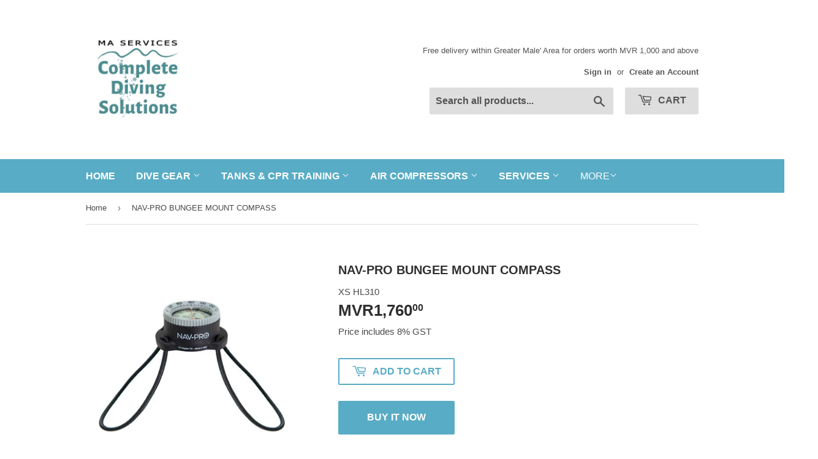

--- FILE ---
content_type: text/html; charset=utf-8
request_url: https://www.maservices.com.mv/products/nav-pro-bungee-mount-compass
body_size: 20903
content:
<!doctype html>
<html class="no-touch no-js">
<head>
  <script>(function(H){H.className=H.className.replace(/\bno-js\b/,'js')})(document.documentElement)</script>
  <!-- Basic page needs ================================================== -->
  <meta charset="utf-8">
  <meta http-equiv="X-UA-Compatible" content="IE=edge,chrome=1">

  
  <link rel="shortcut icon" href="//www.maservices.com.mv/cdn/shop/files/Logo_v2_76cd1184-4e15-4081-8a62-b1e18ec1a79c_32x32.png?v=1613722946" type="image/png" />
  

  <!-- Title and description ================================================== -->
  <title>
  NAV-PRO BUNGEE MOUNT COMPASS &ndash; Complete Diving Solutions Shop
  </title>

  
    <meta name="description" content="Superior tilt potential of +/- 30° Complete: compass module, bungee mount &amp;amp; bungee cord 30 in (76 cm) length of 4 mm bungee cord Mount with one continuous loop or two separate loops for redundancy Luminescent easy-to-read compass card Top and side reading Manufactured in Italy">
  

  <!-- Product meta ================================================== -->
  <!-- /snippets/social-meta-tags.liquid -->




<meta property="og:site_name" content="Complete Diving Solutions Shop">
<meta property="og:url" content="https://www.maservices.com.mv/products/nav-pro-bungee-mount-compass">
<meta property="og:title" content="NAV-PRO BUNGEE MOUNT COMPASS">
<meta property="og:type" content="product">
<meta property="og:description" content="Superior tilt potential of +/- 30° Complete: compass module, bungee mount &amp;amp; bungee cord 30 in (76 cm) length of 4 mm bungee cord Mount with one continuous loop or two separate loops for redundancy Luminescent easy-to-read compass card Top and side reading Manufactured in Italy">

  <meta property="og:price:amount" content="1,760.00">
  <meta property="og:price:currency" content="MVR">

<meta property="og:image" content="http://www.maservices.com.mv/cdn/shop/products/HL310-NavPro-Compass-1_1200x1200.jpg?v=1662004780">
<meta property="og:image:secure_url" content="https://www.maservices.com.mv/cdn/shop/products/HL310-NavPro-Compass-1_1200x1200.jpg?v=1662004780">


<meta name="twitter:card" content="summary_large_image">
<meta name="twitter:title" content="NAV-PRO BUNGEE MOUNT COMPASS">
<meta name="twitter:description" content="Superior tilt potential of +/- 30° Complete: compass module, bungee mount &amp;amp; bungee cord 30 in (76 cm) length of 4 mm bungee cord Mount with one continuous loop or two separate loops for redundancy Luminescent easy-to-read compass card Top and side reading Manufactured in Italy">


  <!-- Helpers ================================================== -->
  <link rel="canonical" href="https://www.maservices.com.mv/products/nav-pro-bungee-mount-compass">
  <meta name="viewport" content="width=device-width,initial-scale=1">

  <!-- CSS ================================================== -->
  <link href="//www.maservices.com.mv/cdn/shop/t/2/assets/theme.scss.css?v=37080341830249292121761466849" rel="stylesheet" type="text/css" media="all" />

  <!-- Header hook for plugins ================================================== -->
  <script>window.performance && window.performance.mark && window.performance.mark('shopify.content_for_header.start');</script><meta id="shopify-digital-wallet" name="shopify-digital-wallet" content="/41090384022/digital_wallets/dialog">
<link rel="alternate" type="application/json+oembed" href="https://www.maservices.com.mv/products/nav-pro-bungee-mount-compass.oembed">
<script async="async" src="/checkouts/internal/preloads.js?locale=en-MV"></script>
<script id="shopify-features" type="application/json">{"accessToken":"7bd40f0f6bd162704b9460c70444c745","betas":["rich-media-storefront-analytics"],"domain":"www.maservices.com.mv","predictiveSearch":true,"shopId":41090384022,"locale":"en"}</script>
<script>var Shopify = Shopify || {};
Shopify.shop = "ma-services-shop.myshopify.com";
Shopify.locale = "en";
Shopify.currency = {"active":"MVR","rate":"1.0"};
Shopify.country = "MV";
Shopify.theme = {"name":"Supply","id":101584240790,"schema_name":"Supply","schema_version":"8.9.23","theme_store_id":679,"role":"main"};
Shopify.theme.handle = "null";
Shopify.theme.style = {"id":null,"handle":null};
Shopify.cdnHost = "www.maservices.com.mv/cdn";
Shopify.routes = Shopify.routes || {};
Shopify.routes.root = "/";</script>
<script type="module">!function(o){(o.Shopify=o.Shopify||{}).modules=!0}(window);</script>
<script>!function(o){function n(){var o=[];function n(){o.push(Array.prototype.slice.apply(arguments))}return n.q=o,n}var t=o.Shopify=o.Shopify||{};t.loadFeatures=n(),t.autoloadFeatures=n()}(window);</script>
<script id="shop-js-analytics" type="application/json">{"pageType":"product"}</script>
<script defer="defer" async type="module" src="//www.maservices.com.mv/cdn/shopifycloud/shop-js/modules/v2/client.init-shop-cart-sync_C5BV16lS.en.esm.js"></script>
<script defer="defer" async type="module" src="//www.maservices.com.mv/cdn/shopifycloud/shop-js/modules/v2/chunk.common_CygWptCX.esm.js"></script>
<script type="module">
  await import("//www.maservices.com.mv/cdn/shopifycloud/shop-js/modules/v2/client.init-shop-cart-sync_C5BV16lS.en.esm.js");
await import("//www.maservices.com.mv/cdn/shopifycloud/shop-js/modules/v2/chunk.common_CygWptCX.esm.js");

  window.Shopify.SignInWithShop?.initShopCartSync?.({"fedCMEnabled":true,"windoidEnabled":true});

</script>
<script>(function() {
  var isLoaded = false;
  function asyncLoad() {
    if (isLoaded) return;
    isLoaded = true;
    var urls = ["https:\/\/chimpstatic.com\/mcjs-connected\/js\/users\/cdf1757f5c441965fd86bc87f\/e738b01edd2871da57b28066f.js?shop=ma-services-shop.myshopify.com","https:\/\/formbuilder.hulkapps.com\/skeletopapp.js?shop=ma-services-shop.myshopify.com","\/\/backinstock.useamp.com\/widget\/54652_1767158127.js?category=bis\u0026v=6\u0026shop=ma-services-shop.myshopify.com"];
    for (var i = 0; i < urls.length; i++) {
      var s = document.createElement('script');
      s.type = 'text/javascript';
      s.async = true;
      s.src = urls[i];
      var x = document.getElementsByTagName('script')[0];
      x.parentNode.insertBefore(s, x);
    }
  };
  if(window.attachEvent) {
    window.attachEvent('onload', asyncLoad);
  } else {
    window.addEventListener('load', asyncLoad, false);
  }
})();</script>
<script id="__st">var __st={"a":41090384022,"offset":18000,"reqid":"7e27abb5-d802-415c-9085-641c3effb88a-1768614175","pageurl":"www.maservices.com.mv\/products\/nav-pro-bungee-mount-compass","u":"cfcde8d39588","p":"product","rtyp":"product","rid":7567542288534};</script>
<script>window.ShopifyPaypalV4VisibilityTracking = true;</script>
<script id="captcha-bootstrap">!function(){'use strict';const t='contact',e='account',n='new_comment',o=[[t,t],['blogs',n],['comments',n],[t,'customer']],c=[[e,'customer_login'],[e,'guest_login'],[e,'recover_customer_password'],[e,'create_customer']],r=t=>t.map((([t,e])=>`form[action*='/${t}']:not([data-nocaptcha='true']) input[name='form_type'][value='${e}']`)).join(','),a=t=>()=>t?[...document.querySelectorAll(t)].map((t=>t.form)):[];function s(){const t=[...o],e=r(t);return a(e)}const i='password',u='form_key',d=['recaptcha-v3-token','g-recaptcha-response','h-captcha-response',i],f=()=>{try{return window.sessionStorage}catch{return}},m='__shopify_v',_=t=>t.elements[u];function p(t,e,n=!1){try{const o=window.sessionStorage,c=JSON.parse(o.getItem(e)),{data:r}=function(t){const{data:e,action:n}=t;return t[m]||n?{data:e,action:n}:{data:t,action:n}}(c);for(const[e,n]of Object.entries(r))t.elements[e]&&(t.elements[e].value=n);n&&o.removeItem(e)}catch(o){console.error('form repopulation failed',{error:o})}}const l='form_type',E='cptcha';function T(t){t.dataset[E]=!0}const w=window,h=w.document,L='Shopify',v='ce_forms',y='captcha';let A=!1;((t,e)=>{const n=(g='f06e6c50-85a8-45c8-87d0-21a2b65856fe',I='https://cdn.shopify.com/shopifycloud/storefront-forms-hcaptcha/ce_storefront_forms_captcha_hcaptcha.v1.5.2.iife.js',D={infoText:'Protected by hCaptcha',privacyText:'Privacy',termsText:'Terms'},(t,e,n)=>{const o=w[L][v],c=o.bindForm;if(c)return c(t,g,e,D).then(n);var r;o.q.push([[t,g,e,D],n]),r=I,A||(h.body.append(Object.assign(h.createElement('script'),{id:'captcha-provider',async:!0,src:r})),A=!0)});var g,I,D;w[L]=w[L]||{},w[L][v]=w[L][v]||{},w[L][v].q=[],w[L][y]=w[L][y]||{},w[L][y].protect=function(t,e){n(t,void 0,e),T(t)},Object.freeze(w[L][y]),function(t,e,n,w,h,L){const[v,y,A,g]=function(t,e,n){const i=e?o:[],u=t?c:[],d=[...i,...u],f=r(d),m=r(i),_=r(d.filter((([t,e])=>n.includes(e))));return[a(f),a(m),a(_),s()]}(w,h,L),I=t=>{const e=t.target;return e instanceof HTMLFormElement?e:e&&e.form},D=t=>v().includes(t);t.addEventListener('submit',(t=>{const e=I(t);if(!e)return;const n=D(e)&&!e.dataset.hcaptchaBound&&!e.dataset.recaptchaBound,o=_(e),c=g().includes(e)&&(!o||!o.value);(n||c)&&t.preventDefault(),c&&!n&&(function(t){try{if(!f())return;!function(t){const e=f();if(!e)return;const n=_(t);if(!n)return;const o=n.value;o&&e.removeItem(o)}(t);const e=Array.from(Array(32),(()=>Math.random().toString(36)[2])).join('');!function(t,e){_(t)||t.append(Object.assign(document.createElement('input'),{type:'hidden',name:u})),t.elements[u].value=e}(t,e),function(t,e){const n=f();if(!n)return;const o=[...t.querySelectorAll(`input[type='${i}']`)].map((({name:t})=>t)),c=[...d,...o],r={};for(const[a,s]of new FormData(t).entries())c.includes(a)||(r[a]=s);n.setItem(e,JSON.stringify({[m]:1,action:t.action,data:r}))}(t,e)}catch(e){console.error('failed to persist form',e)}}(e),e.submit())}));const S=(t,e)=>{t&&!t.dataset[E]&&(n(t,e.some((e=>e===t))),T(t))};for(const o of['focusin','change'])t.addEventListener(o,(t=>{const e=I(t);D(e)&&S(e,y())}));const B=e.get('form_key'),M=e.get(l),P=B&&M;t.addEventListener('DOMContentLoaded',(()=>{const t=y();if(P)for(const e of t)e.elements[l].value===M&&p(e,B);[...new Set([...A(),...v().filter((t=>'true'===t.dataset.shopifyCaptcha))])].forEach((e=>S(e,t)))}))}(h,new URLSearchParams(w.location.search),n,t,e,['guest_login'])})(!0,!0)}();</script>
<script integrity="sha256-4kQ18oKyAcykRKYeNunJcIwy7WH5gtpwJnB7kiuLZ1E=" data-source-attribution="shopify.loadfeatures" defer="defer" src="//www.maservices.com.mv/cdn/shopifycloud/storefront/assets/storefront/load_feature-a0a9edcb.js" crossorigin="anonymous"></script>
<script data-source-attribution="shopify.dynamic_checkout.dynamic.init">var Shopify=Shopify||{};Shopify.PaymentButton=Shopify.PaymentButton||{isStorefrontPortableWallets:!0,init:function(){window.Shopify.PaymentButton.init=function(){};var t=document.createElement("script");t.src="https://www.maservices.com.mv/cdn/shopifycloud/portable-wallets/latest/portable-wallets.en.js",t.type="module",document.head.appendChild(t)}};
</script>
<script data-source-attribution="shopify.dynamic_checkout.buyer_consent">
  function portableWalletsHideBuyerConsent(e){var t=document.getElementById("shopify-buyer-consent"),n=document.getElementById("shopify-subscription-policy-button");t&&n&&(t.classList.add("hidden"),t.setAttribute("aria-hidden","true"),n.removeEventListener("click",e))}function portableWalletsShowBuyerConsent(e){var t=document.getElementById("shopify-buyer-consent"),n=document.getElementById("shopify-subscription-policy-button");t&&n&&(t.classList.remove("hidden"),t.removeAttribute("aria-hidden"),n.addEventListener("click",e))}window.Shopify?.PaymentButton&&(window.Shopify.PaymentButton.hideBuyerConsent=portableWalletsHideBuyerConsent,window.Shopify.PaymentButton.showBuyerConsent=portableWalletsShowBuyerConsent);
</script>
<script>
  function portableWalletsCleanup(e){e&&e.src&&console.error("Failed to load portable wallets script "+e.src);var t=document.querySelectorAll("shopify-accelerated-checkout .shopify-payment-button__skeleton, shopify-accelerated-checkout-cart .wallet-cart-button__skeleton"),e=document.getElementById("shopify-buyer-consent");for(let e=0;e<t.length;e++)t[e].remove();e&&e.remove()}function portableWalletsNotLoadedAsModule(e){e instanceof ErrorEvent&&"string"==typeof e.message&&e.message.includes("import.meta")&&"string"==typeof e.filename&&e.filename.includes("portable-wallets")&&(window.removeEventListener("error",portableWalletsNotLoadedAsModule),window.Shopify.PaymentButton.failedToLoad=e,"loading"===document.readyState?document.addEventListener("DOMContentLoaded",window.Shopify.PaymentButton.init):window.Shopify.PaymentButton.init())}window.addEventListener("error",portableWalletsNotLoadedAsModule);
</script>

<script type="module" src="https://www.maservices.com.mv/cdn/shopifycloud/portable-wallets/latest/portable-wallets.en.js" onError="portableWalletsCleanup(this)" crossorigin="anonymous"></script>
<script nomodule>
  document.addEventListener("DOMContentLoaded", portableWalletsCleanup);
</script>

<link id="shopify-accelerated-checkout-styles" rel="stylesheet" media="screen" href="https://www.maservices.com.mv/cdn/shopifycloud/portable-wallets/latest/accelerated-checkout-backwards-compat.css" crossorigin="anonymous">
<style id="shopify-accelerated-checkout-cart">
        #shopify-buyer-consent {
  margin-top: 1em;
  display: inline-block;
  width: 100%;
}

#shopify-buyer-consent.hidden {
  display: none;
}

#shopify-subscription-policy-button {
  background: none;
  border: none;
  padding: 0;
  text-decoration: underline;
  font-size: inherit;
  cursor: pointer;
}

#shopify-subscription-policy-button::before {
  box-shadow: none;
}

      </style>

<script>window.performance && window.performance.mark && window.performance.mark('shopify.content_for_header.end');</script>

  
  

  <script src="//www.maservices.com.mv/cdn/shop/t/2/assets/jquery-2.2.3.min.js?v=58211863146907186831591781806" type="text/javascript"></script>

  <script src="//www.maservices.com.mv/cdn/shop/t/2/assets/lazysizes.min.js?v=8147953233334221341591781807" async="async"></script>
  <script src="//www.maservices.com.mv/cdn/shop/t/2/assets/vendor.js?v=106177282645720727331591781809" defer="defer"></script>
  <script src="//www.maservices.com.mv/cdn/shop/t/2/assets/theme.js?v=88090588602936917221616473816" defer="defer"></script>


<!-- BEGIN app block: shopify://apps/labeler/blocks/app-embed/38a5b8ec-f58a-4fa4-8faa-69ddd0f10a60 -->

<script>
  let aco_allProducts = new Map();
</script>
<script>
  const normalStyle = [
  "background: rgb(173, 216, 230)",
  "padding: 15px",
  "font-size: 1.5em",
  "font-family: 'Poppins', sans-serif",
  "color: black",
  "border-radius: 10px",
  ];
  const warningStyle = [
  "background: rgb(255, 165, 0)",
  "padding: 15px",
  "font-size: 1.5em",
  "font-family: 'Poppins', sans-serif",
  "color: black", 
  "border-radius: 10px",
  ];
  let content = "%cWelcome to labeler v3!🎉🎉";
  let version = "v3";

  if (version !== "v3") {
    content = "%cWarning! Update labeler to v3 ⚠️⚠️";
    console.log(content, warningStyle.join(";"));
  }
  else {
    console.log(content, normalStyle.join(";"));
  }
  try{
     
    
        aco_allProducts.set(`nav-pro-bungee-mount-compass`,{
              availableForSale: true,
              collections: [{"id":200572633238,"handle":"dive-computers-and-instruments","updated_at":"2025-11-23T17:32:43+05:00","published_at":"2020-06-10T17:28:18+05:00","sort_order":"manual","template_suffix":"","published_scope":"global","title":"Dive Computers \u0026 Instruments","body_html":"\u003cspan\u003eTech that sets the standard.\u003c\/span\u003e","image":{"created_at":"2020-06-10T17:54:10+05:00","alt":null,"width":4456,"height":3366,"src":"\/\/www.maservices.com.mv\/cdn\/shop\/collections\/Scubapro-Day1-0931.jpg?v=1591793651"}},{"id":302601240726,"handle":"new-products","title":"New Products","updated_at":"2026-01-16T17:06:12+05:00","body_html":"","published_at":"2023-05-31T08:45:30+05:00","sort_order":"created-desc","template_suffix":"","disjunctive":false,"rules":[{"column":"variant_price","relation":"greater_than","condition":"1"}],"published_scope":"global"}],
              first_variant: {"id":42080019873942,"title":"Default Title","option1":"Default Title","option2":null,"option3":null,"sku":"XS HL310","requires_shipping":true,"taxable":true,"featured_image":null,"available":true,"name":"NAV-PRO BUNGEE MOUNT COMPASS","public_title":null,"options":["Default Title"],"price":176000,"weight":0,"compare_at_price":null,"inventory_management":"shopify","barcode":"19873942","requires_selling_plan":false,"selling_plan_allocations":[]},
              price:`1,760.00`,
              compareAtPriceRange: {
                maxVariantPrice: {
                    amount: `0.00`,
                    currencyCode: `MVR`
                },
                minVariantPrice: {
                    amount: `0.00`,
                    currencyCode: `MVR`
                },
              },
              createdAt: `2022-09-01 08:59:39 +0500`,
              featuredImage: `products/HL310-NavPro-Compass-1.jpg`,
              handle: `nav-pro-bungee-mount-compass`,
              id:"7567542288534",
              images: [
                
                {
                  id: "33793239023766",
                  url: `products/HL310-NavPro-Compass-1.jpg`,
                  altText: `NAV-PRO BUNGEE MOUNT COMPASS`,
                },
                
              ],
              priceRange: {
                maxVariantPrice: {
                  amount:`1,760.00`
                },
                minVariantPrice: {
                  amount:`1,760.00`
                },
              },
              productType: `Compass`,
              publishedAt: `2022-09-01 08:59:40 +0500`,
              tags: [],
              title: `NAV-PRO BUNGEE MOUNT COMPASS`,
              variants: [
                
                {
                availableForSale: true,
                compareAtPrice : {
                  amount:``
                },
                id: `gid://shopify/ProductVariant/42080019873942`,
                quantityAvailable:1,
                image : {
                  id: "null",
                  url: ``,
                  altText: ``,
                },
                price :{
                  amount: `1,760.00`,
                  currencyCode: `MVR`
                  },
                title: `Default Title`,
                },
                
              ] ,
              vendor: `XS SCUBA`,
              type: `Compass`,
            });
       
   
    
       }catch(err){
        console.log(err)
       }
       aco_allProducts.forEach((value,key) => {
        const data = aco_allProducts.get(key)
        data.totalInventory = data.variants.reduce((acc,curr) => {
          return acc + curr.quantityAvailable
        },0)
        data.variants.forEach((el,index)=>{
          if(!el.image.url){
            data.variants[index].image.url = data.images[0]?.url || ""
          }
        })
        aco_allProducts.set(key,data)
       });
</script>

  <script
    src="https://cdnjs.cloudflare.com/ajax/libs/axios/1.6.7/axios.min.js"
    integrity="sha512-NQfB/bDaB8kaSXF8E77JjhHG5PM6XVRxvHzkZiwl3ddWCEPBa23T76MuWSwAJdMGJnmQqM0VeY9kFszsrBEFrQ=="
    crossorigin="anonymous"
    referrerpolicy="no-referrer"
    defer
  ></script>
  <script>
    const betaStyle = [
    "background: rgb(144, 238, 144)",
    "padding: 5px",
    "font-size: 1em",
    "font-family: 'Poppins', sans-serif",
    "color: black",
    "border-radius: 10px",
    ];
    const isbeta = "false";
    const betaContent = "%cStable version"
    console.log(betaContent, betaStyle.join(";"));
    let labelerCdnData = {"version":"v3","status":true,"storeFrontApi":"741ef8d2a8e99e3e8920755ef5b3307c","subscription":{},"badges":[{"id":"890d0f11-56ab-4ebf-8da4-5b6bfc0ab4d4","title":"Year End Sale","imageUrl":"uploads/css/css-badge/labeler-css-badge-jGCSEL.png","svgUrl":"uploads/css/css-badge/labeler-css-badge-jGCSEL.svg","pngUrl":null,"webpUrl":null,"style":{"type":"percentage","angle":0,"width":40,"height":25,"margin":{"top":0,"left":0,"right":"inherit","bottom":"inherit","objectPosition":"left top"},"opacity":1,"position":"LT","svgStyle":{"text":[{"x":"6","y":"18","key":"t1","fill":"#fc0000","text":"YEAR END SALE","type":"text","fontSize":"9","fontFamily":"Roboto","fontWeight":"bold","letterSpacing":"0em"}],"shape":[{"key":"s1","fill":"#d3c60d","type":"path"},{"key":"s2","fill":"#edf603","type":"path"}]},"alignment":null,"animation":{"name":"none","duration":2,"iteration":"infinite"},"aspectRatio":true},"createdAt":"2024-12-13T18:04:23.389Z","isActivated":false,"rules":{"inStock":false,"lowStock":10,"selected":["specificProducts"],"scheduler":{"status":false,"endDate":"2025-02-14T00:00:00.000Z","endTime":"23:59","timezone":"(GMT-12:00) Etc/GMT+12","weekdays":{"friday":{"end":"23:59","start":"00:00","status":true},"monday":{"end":"23:59","start":"00:00","status":true},"sunday":{"end":"23:59","start":"00:00","status":true},"tuesday":{"end":"23:59","start":"00:00","status":true},"saturday":{"end":"23:59","start":"00:00","status":true},"thursday":{"end":"23:59","start":"00:00","status":true},"wednesday":{"end":"23:59","start":"00:00","status":true}},"startDate":"2024-12-14T00:00:00.000Z","startTime":"00:00"},"comingSoon":7,"outOfStock":false,"priceRange":{"max":2000,"min":0},"allProducts":false,"newArrivals":7,"productType":{"excludeTypes":[],"includeTypes":[]},"specificTags":{"excludeTags":[],"includeTags":[]},"productVendor":{"excludeVendors":[],"includeVendors":[]},"publishedDate":{"to":"2024-12-14T00:00:00.000Z","from":"2024-12-07T00:00:00.000Z"},"specificProducts":["gid://shopify/Product/5665548009622","gid://shopify/Product/5719579951254","gid://shopify/Product/5668108861590","gid://shopify/Product/8315465564310","gid://shopify/Product/6651701461142","gid://shopify/Product/8315465367702","gid://shopify/Product/5324647334038","gid://shopify/Product/5316079452310","gid://shopify/Product/6107424751766","gid://shopify/Product/5324501844118","gid://shopify/Product/5531169685654","gid://shopify/Product/5532568551574","gid://shopify/Product/7369029812374","gid://shopify/Product/7663971729558","gid://shopify/Product/5311281168534","gid://shopify/Product/5531258781846","gid://shopify/Product/5328964026518","gid://shopify/Product/5356903563414","gid://shopify/Product/5356923748502","gid://shopify/Product/5754918240406","gid://shopify/Product/5665122123926","gid://shopify/Product/5719749197974","gid://shopify/Product/5675671224470","gid://shopify/Product/5356861259926","gid://shopify/Product/7567781626006","gid://shopify/Product/5743512322198","gid://shopify/Product/7794572198038","gid://shopify/Product/7780236165270","gid://shopify/Product/8303744647318","gid://shopify/Product/5741635469462","gid://shopify/Product/5743533392022","gid://shopify/Product/5743546663062","gid://shopify/Product/8299921146006","gid://shopify/Product/8315466055830","gid://shopify/Product/5328892231830","gid://shopify/Product/5311154749590","gid://shopify/Product/7377450860694","gid://shopify/Product/7794519736470","gid://shopify/Product/6555964932246","gid://shopify/Product/5324692717718","gid://shopify/Product/5316017094806","gid://shopify/Product/5776902160534","gid://shopify/Product/5776730423446","gid://shopify/Product/5776478273686","gid://shopify/Product/5776443637910","gid://shopify/Product/5325213958294","gid://shopify/Product/5325216252054"],"specificVariants":[],"countryRestriction":{"excludedCountry":[],"includedCountry":[]},"specificCollection":{"excludeCollections":[],"includeCollections":[]}},"svgToStoreFront":true,"premium":false,"selectedPages":["products","home","search","collections"],"dynamic":false,"options":{"timerOptions":{"dayLabel":"Days","minLabel":"Minutes","secLabel":"Seconds","hourLabel":"Hours","hideAfterTimeOut":false},"percentageInBetweenForSaleOn":{"max":100,"min":1,"status":false}},"shopId":"021b0bca-e96e-4798-baea-8f17de9694b0","categoryId":"b0954095-8c7c-4c53-bab3-0adf375f48ce","collectionId":"bd8322c7-0249-46d5-9c78-8fa99920cf5e","Category":{"name":"Customizable","id":"b0954095-8c7c-4c53-bab3-0adf375f48ce"}}],"labels":[],"trustBadges":[],"announcements":[],"configuration":{"path":{},"style":{},"attributes":[],"themeOverWrite":[{"page":"product","child":"","parent":""},{"page":"collection","child":"","parent":""},{"page":"home","child":"","parent":""},{"page":"search","child":"","parent":""}],"modalConfiguration":{"isModalClosed":true}}}
  </script>
  <script
    src="https://cdn.shopify.com/extensions/019aa5a9-33de-7785-bd5d-f450f9f04838/4.1.1/assets/migrate.js"
    type="text/javascript"
    id="labeler_migrate"
    defer
  ></script>
  <script
    src="https://cdn.shopify.com/extensions/019aa5a9-33de-7785-bd5d-f450f9f04838/4.1.1/assets/fetchProduct.js"
    type="text/javascript"
    id="labeler_fetchProduct"
    defer
  ></script>
  <script
    src="https://cdn.shopify.com/extensions/019aa5a9-33de-7785-bd5d-f450f9f04838/4.1.1/assets/themejson.js"
    type="text/javascript"
    id="labeler_themejson"
    defer
  ></script>
  <script
    src="https://cdn.shopify.com/extensions/019aa5a9-33de-7785-bd5d-f450f9f04838/4.1.1/assets/product-label-js-v3.js"
    type="text/javascript"
    id="labeler_product-label-js-v3"
    defer
  ></script>
  <link rel="stylesheet" href="https://cdn.shopify.com/extensions/019aa5a9-33de-7785-bd5d-f450f9f04838/4.1.1/assets/style.css">
  <link rel="stylesheet" href="https://cdn.shopify.com/extensions/019aa5a9-33de-7785-bd5d-f450f9f04838/4.1.1/assets/animations.css">


<!-- END app block --><link href="https://monorail-edge.shopifysvc.com" rel="dns-prefetch">
<script>(function(){if ("sendBeacon" in navigator && "performance" in window) {try {var session_token_from_headers = performance.getEntriesByType('navigation')[0].serverTiming.find(x => x.name == '_s').description;} catch {var session_token_from_headers = undefined;}var session_cookie_matches = document.cookie.match(/_shopify_s=([^;]*)/);var session_token_from_cookie = session_cookie_matches && session_cookie_matches.length === 2 ? session_cookie_matches[1] : "";var session_token = session_token_from_headers || session_token_from_cookie || "";function handle_abandonment_event(e) {var entries = performance.getEntries().filter(function(entry) {return /monorail-edge.shopifysvc.com/.test(entry.name);});if (!window.abandonment_tracked && entries.length === 0) {window.abandonment_tracked = true;var currentMs = Date.now();var navigation_start = performance.timing.navigationStart;var payload = {shop_id: 41090384022,url: window.location.href,navigation_start,duration: currentMs - navigation_start,session_token,page_type: "product"};window.navigator.sendBeacon("https://monorail-edge.shopifysvc.com/v1/produce", JSON.stringify({schema_id: "online_store_buyer_site_abandonment/1.1",payload: payload,metadata: {event_created_at_ms: currentMs,event_sent_at_ms: currentMs}}));}}window.addEventListener('pagehide', handle_abandonment_event);}}());</script>
<script id="web-pixels-manager-setup">(function e(e,d,r,n,o){if(void 0===o&&(o={}),!Boolean(null===(a=null===(i=window.Shopify)||void 0===i?void 0:i.analytics)||void 0===a?void 0:a.replayQueue)){var i,a;window.Shopify=window.Shopify||{};var t=window.Shopify;t.analytics=t.analytics||{};var s=t.analytics;s.replayQueue=[],s.publish=function(e,d,r){return s.replayQueue.push([e,d,r]),!0};try{self.performance.mark("wpm:start")}catch(e){}var l=function(){var e={modern:/Edge?\/(1{2}[4-9]|1[2-9]\d|[2-9]\d{2}|\d{4,})\.\d+(\.\d+|)|Firefox\/(1{2}[4-9]|1[2-9]\d|[2-9]\d{2}|\d{4,})\.\d+(\.\d+|)|Chrom(ium|e)\/(9{2}|\d{3,})\.\d+(\.\d+|)|(Maci|X1{2}).+ Version\/(15\.\d+|(1[6-9]|[2-9]\d|\d{3,})\.\d+)([,.]\d+|)( \(\w+\)|)( Mobile\/\w+|) Safari\/|Chrome.+OPR\/(9{2}|\d{3,})\.\d+\.\d+|(CPU[ +]OS|iPhone[ +]OS|CPU[ +]iPhone|CPU IPhone OS|CPU iPad OS)[ +]+(15[._]\d+|(1[6-9]|[2-9]\d|\d{3,})[._]\d+)([._]\d+|)|Android:?[ /-](13[3-9]|1[4-9]\d|[2-9]\d{2}|\d{4,})(\.\d+|)(\.\d+|)|Android.+Firefox\/(13[5-9]|1[4-9]\d|[2-9]\d{2}|\d{4,})\.\d+(\.\d+|)|Android.+Chrom(ium|e)\/(13[3-9]|1[4-9]\d|[2-9]\d{2}|\d{4,})\.\d+(\.\d+|)|SamsungBrowser\/([2-9]\d|\d{3,})\.\d+/,legacy:/Edge?\/(1[6-9]|[2-9]\d|\d{3,})\.\d+(\.\d+|)|Firefox\/(5[4-9]|[6-9]\d|\d{3,})\.\d+(\.\d+|)|Chrom(ium|e)\/(5[1-9]|[6-9]\d|\d{3,})\.\d+(\.\d+|)([\d.]+$|.*Safari\/(?![\d.]+ Edge\/[\d.]+$))|(Maci|X1{2}).+ Version\/(10\.\d+|(1[1-9]|[2-9]\d|\d{3,})\.\d+)([,.]\d+|)( \(\w+\)|)( Mobile\/\w+|) Safari\/|Chrome.+OPR\/(3[89]|[4-9]\d|\d{3,})\.\d+\.\d+|(CPU[ +]OS|iPhone[ +]OS|CPU[ +]iPhone|CPU IPhone OS|CPU iPad OS)[ +]+(10[._]\d+|(1[1-9]|[2-9]\d|\d{3,})[._]\d+)([._]\d+|)|Android:?[ /-](13[3-9]|1[4-9]\d|[2-9]\d{2}|\d{4,})(\.\d+|)(\.\d+|)|Mobile Safari.+OPR\/([89]\d|\d{3,})\.\d+\.\d+|Android.+Firefox\/(13[5-9]|1[4-9]\d|[2-9]\d{2}|\d{4,})\.\d+(\.\d+|)|Android.+Chrom(ium|e)\/(13[3-9]|1[4-9]\d|[2-9]\d{2}|\d{4,})\.\d+(\.\d+|)|Android.+(UC? ?Browser|UCWEB|U3)[ /]?(15\.([5-9]|\d{2,})|(1[6-9]|[2-9]\d|\d{3,})\.\d+)\.\d+|SamsungBrowser\/(5\.\d+|([6-9]|\d{2,})\.\d+)|Android.+MQ{2}Browser\/(14(\.(9|\d{2,})|)|(1[5-9]|[2-9]\d|\d{3,})(\.\d+|))(\.\d+|)|K[Aa][Ii]OS\/(3\.\d+|([4-9]|\d{2,})\.\d+)(\.\d+|)/},d=e.modern,r=e.legacy,n=navigator.userAgent;return n.match(d)?"modern":n.match(r)?"legacy":"unknown"}(),u="modern"===l?"modern":"legacy",c=(null!=n?n:{modern:"",legacy:""})[u],f=function(e){return[e.baseUrl,"/wpm","/b",e.hashVersion,"modern"===e.buildTarget?"m":"l",".js"].join("")}({baseUrl:d,hashVersion:r,buildTarget:u}),m=function(e){var d=e.version,r=e.bundleTarget,n=e.surface,o=e.pageUrl,i=e.monorailEndpoint;return{emit:function(e){var a=e.status,t=e.errorMsg,s=(new Date).getTime(),l=JSON.stringify({metadata:{event_sent_at_ms:s},events:[{schema_id:"web_pixels_manager_load/3.1",payload:{version:d,bundle_target:r,page_url:o,status:a,surface:n,error_msg:t},metadata:{event_created_at_ms:s}}]});if(!i)return console&&console.warn&&console.warn("[Web Pixels Manager] No Monorail endpoint provided, skipping logging."),!1;try{return self.navigator.sendBeacon.bind(self.navigator)(i,l)}catch(e){}var u=new XMLHttpRequest;try{return u.open("POST",i,!0),u.setRequestHeader("Content-Type","text/plain"),u.send(l),!0}catch(e){return console&&console.warn&&console.warn("[Web Pixels Manager] Got an unhandled error while logging to Monorail."),!1}}}}({version:r,bundleTarget:l,surface:e.surface,pageUrl:self.location.href,monorailEndpoint:e.monorailEndpoint});try{o.browserTarget=l,function(e){var d=e.src,r=e.async,n=void 0===r||r,o=e.onload,i=e.onerror,a=e.sri,t=e.scriptDataAttributes,s=void 0===t?{}:t,l=document.createElement("script"),u=document.querySelector("head"),c=document.querySelector("body");if(l.async=n,l.src=d,a&&(l.integrity=a,l.crossOrigin="anonymous"),s)for(var f in s)if(Object.prototype.hasOwnProperty.call(s,f))try{l.dataset[f]=s[f]}catch(e){}if(o&&l.addEventListener("load",o),i&&l.addEventListener("error",i),u)u.appendChild(l);else{if(!c)throw new Error("Did not find a head or body element to append the script");c.appendChild(l)}}({src:f,async:!0,onload:function(){if(!function(){var e,d;return Boolean(null===(d=null===(e=window.Shopify)||void 0===e?void 0:e.analytics)||void 0===d?void 0:d.initialized)}()){var d=window.webPixelsManager.init(e)||void 0;if(d){var r=window.Shopify.analytics;r.replayQueue.forEach((function(e){var r=e[0],n=e[1],o=e[2];d.publishCustomEvent(r,n,o)})),r.replayQueue=[],r.publish=d.publishCustomEvent,r.visitor=d.visitor,r.initialized=!0}}},onerror:function(){return m.emit({status:"failed",errorMsg:"".concat(f," has failed to load")})},sri:function(e){var d=/^sha384-[A-Za-z0-9+/=]+$/;return"string"==typeof e&&d.test(e)}(c)?c:"",scriptDataAttributes:o}),m.emit({status:"loading"})}catch(e){m.emit({status:"failed",errorMsg:(null==e?void 0:e.message)||"Unknown error"})}}})({shopId: 41090384022,storefrontBaseUrl: "https://www.maservices.com.mv",extensionsBaseUrl: "https://extensions.shopifycdn.com/cdn/shopifycloud/web-pixels-manager",monorailEndpoint: "https://monorail-edge.shopifysvc.com/unstable/produce_batch",surface: "storefront-renderer",enabledBetaFlags: ["2dca8a86"],webPixelsConfigList: [{"id":"172556438","configuration":"{\"pixel_id\":\"1507934656788091\",\"pixel_type\":\"facebook_pixel\",\"metaapp_system_user_token\":\"-\"}","eventPayloadVersion":"v1","runtimeContext":"OPEN","scriptVersion":"ca16bc87fe92b6042fbaa3acc2fbdaa6","type":"APP","apiClientId":2329312,"privacyPurposes":["ANALYTICS","MARKETING","SALE_OF_DATA"],"dataSharingAdjustments":{"protectedCustomerApprovalScopes":["read_customer_address","read_customer_email","read_customer_name","read_customer_personal_data","read_customer_phone"]}},{"id":"shopify-app-pixel","configuration":"{}","eventPayloadVersion":"v1","runtimeContext":"STRICT","scriptVersion":"0450","apiClientId":"shopify-pixel","type":"APP","privacyPurposes":["ANALYTICS","MARKETING"]},{"id":"shopify-custom-pixel","eventPayloadVersion":"v1","runtimeContext":"LAX","scriptVersion":"0450","apiClientId":"shopify-pixel","type":"CUSTOM","privacyPurposes":["ANALYTICS","MARKETING"]}],isMerchantRequest: false,initData: {"shop":{"name":"Complete Diving Solutions Shop","paymentSettings":{"currencyCode":"MVR"},"myshopifyDomain":"ma-services-shop.myshopify.com","countryCode":"MV","storefrontUrl":"https:\/\/www.maservices.com.mv"},"customer":null,"cart":null,"checkout":null,"productVariants":[{"price":{"amount":1760.0,"currencyCode":"MVR"},"product":{"title":"NAV-PRO BUNGEE MOUNT COMPASS","vendor":"XS SCUBA","id":"7567542288534","untranslatedTitle":"NAV-PRO BUNGEE MOUNT COMPASS","url":"\/products\/nav-pro-bungee-mount-compass","type":"Compass"},"id":"42080019873942","image":{"src":"\/\/www.maservices.com.mv\/cdn\/shop\/products\/HL310-NavPro-Compass-1.jpg?v=1662004780"},"sku":"XS HL310","title":"Default Title","untranslatedTitle":"Default Title"}],"purchasingCompany":null},},"https://www.maservices.com.mv/cdn","fcfee988w5aeb613cpc8e4bc33m6693e112",{"modern":"","legacy":""},{"shopId":"41090384022","storefrontBaseUrl":"https:\/\/www.maservices.com.mv","extensionBaseUrl":"https:\/\/extensions.shopifycdn.com\/cdn\/shopifycloud\/web-pixels-manager","surface":"storefront-renderer","enabledBetaFlags":"[\"2dca8a86\"]","isMerchantRequest":"false","hashVersion":"fcfee988w5aeb613cpc8e4bc33m6693e112","publish":"custom","events":"[[\"page_viewed\",{}],[\"product_viewed\",{\"productVariant\":{\"price\":{\"amount\":1760.0,\"currencyCode\":\"MVR\"},\"product\":{\"title\":\"NAV-PRO BUNGEE MOUNT COMPASS\",\"vendor\":\"XS SCUBA\",\"id\":\"7567542288534\",\"untranslatedTitle\":\"NAV-PRO BUNGEE MOUNT COMPASS\",\"url\":\"\/products\/nav-pro-bungee-mount-compass\",\"type\":\"Compass\"},\"id\":\"42080019873942\",\"image\":{\"src\":\"\/\/www.maservices.com.mv\/cdn\/shop\/products\/HL310-NavPro-Compass-1.jpg?v=1662004780\"},\"sku\":\"XS HL310\",\"title\":\"Default Title\",\"untranslatedTitle\":\"Default Title\"}}]]"});</script><script>
  window.ShopifyAnalytics = window.ShopifyAnalytics || {};
  window.ShopifyAnalytics.meta = window.ShopifyAnalytics.meta || {};
  window.ShopifyAnalytics.meta.currency = 'MVR';
  var meta = {"product":{"id":7567542288534,"gid":"gid:\/\/shopify\/Product\/7567542288534","vendor":"XS SCUBA","type":"Compass","handle":"nav-pro-bungee-mount-compass","variants":[{"id":42080019873942,"price":176000,"name":"NAV-PRO BUNGEE MOUNT COMPASS","public_title":null,"sku":"XS HL310"}],"remote":false},"page":{"pageType":"product","resourceType":"product","resourceId":7567542288534,"requestId":"7e27abb5-d802-415c-9085-641c3effb88a-1768614175"}};
  for (var attr in meta) {
    window.ShopifyAnalytics.meta[attr] = meta[attr];
  }
</script>
<script class="analytics">
  (function () {
    var customDocumentWrite = function(content) {
      var jquery = null;

      if (window.jQuery) {
        jquery = window.jQuery;
      } else if (window.Checkout && window.Checkout.$) {
        jquery = window.Checkout.$;
      }

      if (jquery) {
        jquery('body').append(content);
      }
    };

    var hasLoggedConversion = function(token) {
      if (token) {
        return document.cookie.indexOf('loggedConversion=' + token) !== -1;
      }
      return false;
    }

    var setCookieIfConversion = function(token) {
      if (token) {
        var twoMonthsFromNow = new Date(Date.now());
        twoMonthsFromNow.setMonth(twoMonthsFromNow.getMonth() + 2);

        document.cookie = 'loggedConversion=' + token + '; expires=' + twoMonthsFromNow;
      }
    }

    var trekkie = window.ShopifyAnalytics.lib = window.trekkie = window.trekkie || [];
    if (trekkie.integrations) {
      return;
    }
    trekkie.methods = [
      'identify',
      'page',
      'ready',
      'track',
      'trackForm',
      'trackLink'
    ];
    trekkie.factory = function(method) {
      return function() {
        var args = Array.prototype.slice.call(arguments);
        args.unshift(method);
        trekkie.push(args);
        return trekkie;
      };
    };
    for (var i = 0; i < trekkie.methods.length; i++) {
      var key = trekkie.methods[i];
      trekkie[key] = trekkie.factory(key);
    }
    trekkie.load = function(config) {
      trekkie.config = config || {};
      trekkie.config.initialDocumentCookie = document.cookie;
      var first = document.getElementsByTagName('script')[0];
      var script = document.createElement('script');
      script.type = 'text/javascript';
      script.onerror = function(e) {
        var scriptFallback = document.createElement('script');
        scriptFallback.type = 'text/javascript';
        scriptFallback.onerror = function(error) {
                var Monorail = {
      produce: function produce(monorailDomain, schemaId, payload) {
        var currentMs = new Date().getTime();
        var event = {
          schema_id: schemaId,
          payload: payload,
          metadata: {
            event_created_at_ms: currentMs,
            event_sent_at_ms: currentMs
          }
        };
        return Monorail.sendRequest("https://" + monorailDomain + "/v1/produce", JSON.stringify(event));
      },
      sendRequest: function sendRequest(endpointUrl, payload) {
        // Try the sendBeacon API
        if (window && window.navigator && typeof window.navigator.sendBeacon === 'function' && typeof window.Blob === 'function' && !Monorail.isIos12()) {
          var blobData = new window.Blob([payload], {
            type: 'text/plain'
          });

          if (window.navigator.sendBeacon(endpointUrl, blobData)) {
            return true;
          } // sendBeacon was not successful

        } // XHR beacon

        var xhr = new XMLHttpRequest();

        try {
          xhr.open('POST', endpointUrl);
          xhr.setRequestHeader('Content-Type', 'text/plain');
          xhr.send(payload);
        } catch (e) {
          console.log(e);
        }

        return false;
      },
      isIos12: function isIos12() {
        return window.navigator.userAgent.lastIndexOf('iPhone; CPU iPhone OS 12_') !== -1 || window.navigator.userAgent.lastIndexOf('iPad; CPU OS 12_') !== -1;
      }
    };
    Monorail.produce('monorail-edge.shopifysvc.com',
      'trekkie_storefront_load_errors/1.1',
      {shop_id: 41090384022,
      theme_id: 101584240790,
      app_name: "storefront",
      context_url: window.location.href,
      source_url: "//www.maservices.com.mv/cdn/s/trekkie.storefront.cd680fe47e6c39ca5d5df5f0a32d569bc48c0f27.min.js"});

        };
        scriptFallback.async = true;
        scriptFallback.src = '//www.maservices.com.mv/cdn/s/trekkie.storefront.cd680fe47e6c39ca5d5df5f0a32d569bc48c0f27.min.js';
        first.parentNode.insertBefore(scriptFallback, first);
      };
      script.async = true;
      script.src = '//www.maservices.com.mv/cdn/s/trekkie.storefront.cd680fe47e6c39ca5d5df5f0a32d569bc48c0f27.min.js';
      first.parentNode.insertBefore(script, first);
    };
    trekkie.load(
      {"Trekkie":{"appName":"storefront","development":false,"defaultAttributes":{"shopId":41090384022,"isMerchantRequest":null,"themeId":101584240790,"themeCityHash":"15011666095575066438","contentLanguage":"en","currency":"MVR","eventMetadataId":"3ad5108b-7b49-4180-9724-d46578dc0525"},"isServerSideCookieWritingEnabled":true,"monorailRegion":"shop_domain","enabledBetaFlags":["65f19447"]},"Session Attribution":{},"S2S":{"facebookCapiEnabled":true,"source":"trekkie-storefront-renderer","apiClientId":580111}}
    );

    var loaded = false;
    trekkie.ready(function() {
      if (loaded) return;
      loaded = true;

      window.ShopifyAnalytics.lib = window.trekkie;

      var originalDocumentWrite = document.write;
      document.write = customDocumentWrite;
      try { window.ShopifyAnalytics.merchantGoogleAnalytics.call(this); } catch(error) {};
      document.write = originalDocumentWrite;

      window.ShopifyAnalytics.lib.page(null,{"pageType":"product","resourceType":"product","resourceId":7567542288534,"requestId":"7e27abb5-d802-415c-9085-641c3effb88a-1768614175","shopifyEmitted":true});

      var match = window.location.pathname.match(/checkouts\/(.+)\/(thank_you|post_purchase)/)
      var token = match? match[1]: undefined;
      if (!hasLoggedConversion(token)) {
        setCookieIfConversion(token);
        window.ShopifyAnalytics.lib.track("Viewed Product",{"currency":"MVR","variantId":42080019873942,"productId":7567542288534,"productGid":"gid:\/\/shopify\/Product\/7567542288534","name":"NAV-PRO BUNGEE MOUNT COMPASS","price":"1760.00","sku":"XS HL310","brand":"XS SCUBA","variant":null,"category":"Compass","nonInteraction":true,"remote":false},undefined,undefined,{"shopifyEmitted":true});
      window.ShopifyAnalytics.lib.track("monorail:\/\/trekkie_storefront_viewed_product\/1.1",{"currency":"MVR","variantId":42080019873942,"productId":7567542288534,"productGid":"gid:\/\/shopify\/Product\/7567542288534","name":"NAV-PRO BUNGEE MOUNT COMPASS","price":"1760.00","sku":"XS HL310","brand":"XS SCUBA","variant":null,"category":"Compass","nonInteraction":true,"remote":false,"referer":"https:\/\/www.maservices.com.mv\/products\/nav-pro-bungee-mount-compass"});
      }
    });


        var eventsListenerScript = document.createElement('script');
        eventsListenerScript.async = true;
        eventsListenerScript.src = "//www.maservices.com.mv/cdn/shopifycloud/storefront/assets/shop_events_listener-3da45d37.js";
        document.getElementsByTagName('head')[0].appendChild(eventsListenerScript);

})();</script>
<script
  defer
  src="https://www.maservices.com.mv/cdn/shopifycloud/perf-kit/shopify-perf-kit-3.0.4.min.js"
  data-application="storefront-renderer"
  data-shop-id="41090384022"
  data-render-region="gcp-us-central1"
  data-page-type="product"
  data-theme-instance-id="101584240790"
  data-theme-name="Supply"
  data-theme-version="8.9.23"
  data-monorail-region="shop_domain"
  data-resource-timing-sampling-rate="10"
  data-shs="true"
  data-shs-beacon="true"
  data-shs-export-with-fetch="true"
  data-shs-logs-sample-rate="1"
  data-shs-beacon-endpoint="https://www.maservices.com.mv/api/collect"
></script>
</head>

<body id="nav-pro-bungee-mount-compass" class="template-product">

  <div id="shopify-section-header" class="shopify-section header-section"><header class="site-header" role="banner" data-section-id="header" data-section-type="header-section">
  <div class="wrapper">

    <div class="grid--full">
      <div class="grid-item large--one-half">
        
          <div class="h1 header-logo" itemscope itemtype="http://schema.org/Organization">
        
          
          

          <a href="/" itemprop="url">
            <div class="lazyload__image-wrapper no-js header-logo__image" style="max-width:170px;">
              <div style="padding-top:100.0%;">
                <img class="lazyload js"
                  data-src="//www.maservices.com.mv/cdn/shop/files/Complete_Diving_Solutions_3_{width}x.png?v=1673160836"
                  data-widths="[180, 360, 540, 720, 900, 1080, 1296, 1512, 1728, 2048]"
                  data-aspectratio="1.0"
                  data-sizes="auto"
                  alt="Complete Diving Solutions Shop"
                  style="width:170px;">
              </div>
            </div>
            <noscript>
              
              <img src="//www.maservices.com.mv/cdn/shop/files/Complete_Diving_Solutions_3_170x.png?v=1673160836"
                srcset="//www.maservices.com.mv/cdn/shop/files/Complete_Diving_Solutions_3_170x.png?v=1673160836 1x, //www.maservices.com.mv/cdn/shop/files/Complete_Diving_Solutions_3_170x@2x.png?v=1673160836 2x"
                alt="Complete Diving Solutions Shop"
                itemprop="logo"
                style="max-width:170px;">
            </noscript>
          </a>
          
        
          </div>
        
      </div>

      <div class="grid-item large--one-half text-center large--text-right">
        
          <div class="site-header--text-links">
            
              

                <p>Free delivery within Greater Male&#39; Area for orders worth MVR 1,000 and above</p>

              
            

            
              <span class="site-header--meta-links medium-down--hide">
                
                  <a href="/account/login" id="customer_login_link">Sign in</a>
                  <span class="site-header--spacer">or</span>
                  <a href="/account/register" id="customer_register_link">Create an Account</a>
                
              </span>
            
          </div>

          <br class="medium-down--hide">
        

        <form action="/search" method="get" class="search-bar" role="search">
  <input type="hidden" name="type" value="product">

  <input type="search" name="q" value="" placeholder="Search all products..." aria-label="Search all products...">
  <button type="submit" class="search-bar--submit icon-fallback-text">
    <span class="icon icon-search" aria-hidden="true"></span>
    <span class="fallback-text">Search</span>
  </button>
</form>


        <a href="/cart" class="header-cart-btn cart-toggle">
          <span class="icon icon-cart"></span>
          Cart <span class="cart-count cart-badge--desktop hidden-count">0</span>
        </a>
      </div>
    </div>

  </div>
</header>

<div id="mobileNavBar">
  <div class="display-table-cell">
    <button class="menu-toggle mobileNavBar-link" aria-controls="navBar" aria-expanded="false"><span class="icon icon-hamburger" aria-hidden="true"></span>Menu</button>
  </div>
  <div class="display-table-cell">
    <a href="/cart" class="cart-toggle mobileNavBar-link">
      <span class="icon icon-cart"></span>
      Cart <span class="cart-count hidden-count">0</span>
    </a>
  </div>
</div>

<nav class="nav-bar" id="navBar" role="navigation">
  <div class="wrapper">
    <form action="/search" method="get" class="search-bar" role="search">
  <input type="hidden" name="type" value="product">

  <input type="search" name="q" value="" placeholder="Search all products..." aria-label="Search all products...">
  <button type="submit" class="search-bar--submit icon-fallback-text">
    <span class="icon icon-search" aria-hidden="true"></span>
    <span class="fallback-text">Search</span>
  </button>
</form>

    <ul class="mobile-nav" id="MobileNav">
  
  
    
      <li>
        <a
          href="/"
          class="mobile-nav--link"
          data-meganav-type="child"
          >
            Home
        </a>
      </li>
    
  
    
      
      <li
        class="mobile-nav--has-dropdown "
        aria-haspopup="true">
        <a
          href="/pages/dive-gear"
          class="mobile-nav--link"
          data-meganav-type="parent"
          >
            Dive Gear
        </a>
        <button class="icon icon-arrow-down mobile-nav--button"
          aria-expanded="false"
          aria-label="Dive Gear Menu">
        </button>
        <ul
          id="MenuParent-2"
          class="mobile-nav--dropdown "
          data-meganav-dropdown>
          
            
              <li>
                <a
                  href="/collections/freediving"
                  class="mobile-nav--link"
                  data-meganav-type="child"
                  >
                    Freediving (New!)
                </a>
              </li>
            
          
            
              <li>
                <a
                  href="/collections/regulators"
                  class="mobile-nav--link"
                  data-meganav-type="child"
                  >
                    Regulators
                </a>
              </li>
            
          
            
              <li>
                <a
                  href="/collections/bcd"
                  class="mobile-nav--link"
                  data-meganav-type="child"
                  >
                    BCDs
                </a>
              </li>
            
          
            
              <li>
                <a
                  href="/collections/dive-computers-and-instruments"
                  class="mobile-nav--link"
                  data-meganav-type="child"
                  >
                    Dive Computers &amp; Instruments
                </a>
              </li>
            
          
            
              <li>
                <a
                  href="/collections/fins"
                  class="mobile-nav--link"
                  data-meganav-type="child"
                  >
                    Fins
                </a>
              </li>
            
          
            
              <li>
                <a
                  href="/collections/snorkels"
                  class="mobile-nav--link"
                  data-meganav-type="child"
                  >
                    Masks &amp; Snorkels
                </a>
              </li>
            
          
            
              <li>
                <a
                  href="/collections/dive-wear"
                  class="mobile-nav--link"
                  data-meganav-type="child"
                  >
                    Dive Wear
                </a>
              </li>
            
          
            
              <li>
                <a
                  href="/collections/dive-lights"
                  class="mobile-nav--link"
                  data-meganav-type="child"
                  >
                    Dive Lights
                </a>
              </li>
            
          
            
              <li>
                <a
                  href="/collections/scuba-care"
                  class="mobile-nav--link"
                  data-meganav-type="child"
                  >
                    SCUBA Care
                </a>
              </li>
            
          
            
              <li>
                <a
                  href="/pages/accessories-tools-service-kits"
                  class="mobile-nav--link"
                  data-meganav-type="child"
                  >
                    Spare parts and Accessories
                </a>
              </li>
            
          
            
              <li>
                <a
                  href="/collections/swimming"
                  class="mobile-nav--link"
                  data-meganav-type="child"
                  >
                    Swimming (New!)
                </a>
              </li>
            
          
        </ul>
      </li>
    
  
    
      
      <li
        class="mobile-nav--has-dropdown "
        aria-haspopup="true">
        <a
          href="/pages/tanks-emergency-response"
          class="mobile-nav--link"
          data-meganav-type="parent"
          >
            Tanks &amp; CPR Training
        </a>
        <button class="icon icon-arrow-down mobile-nav--button"
          aria-expanded="false"
          aria-label="Tanks &amp; CPR Training Menu">
        </button>
        <ul
          id="MenuParent-3"
          class="mobile-nav--dropdown "
          data-meganav-dropdown>
          
            
              <li>
                <a
                  href="/collections/aluminum-cylinders"
                  class="mobile-nav--link"
                  data-meganav-type="child"
                  >
                    Aluminum Cylinders
                </a>
              </li>
            
          
            
              <li>
                <a
                  href="/collections/steel-cylinders"
                  class="mobile-nav--link"
                  data-meganav-type="child"
                  >
                    Steel Cylinders
                </a>
              </li>
            
          
            
              <li>
                <a
                  href="/collections/oxygen-cylinders"
                  class="mobile-nav--link"
                  data-meganav-type="child"
                  >
                    Oxygen Cylinders
                </a>
              </li>
            
          
            
              <li>
                <a
                  href="/collections/cpr-training"
                  class="mobile-nav--link"
                  data-meganav-type="child"
                  >
                    CPR Training
                </a>
              </li>
            
          
            
              <li>
                <a
                  href="/collections/cylinder-valves"
                  class="mobile-nav--link"
                  data-meganav-type="child"
                  >
                    Cylinder Valves
                </a>
              </li>
            
          
            
              <li>
                <a
                  href="/collections/cylinder-accessories"
                  class="mobile-nav--link"
                  data-meganav-type="child"
                  >
                    Cylinder Spare Parts and Accessories
                </a>
              </li>
            
          
        </ul>
      </li>
    
  
    
      
      <li
        class="mobile-nav--has-dropdown "
        aria-haspopup="true">
        <a
          href="/pages/compressors"
          class="mobile-nav--link"
          data-meganav-type="parent"
          >
            Air Compressors
        </a>
        <button class="icon icon-arrow-down mobile-nav--button"
          aria-expanded="false"
          aria-label="Air Compressors Menu">
        </button>
        <ul
          id="MenuParent-4"
          class="mobile-nav--dropdown mobile-nav--has-grandchildren"
          data-meganav-dropdown>
          
            
              <li>
                <a
                  href="/pages/breathing-air-compressors"
                  class="mobile-nav--link"
                  data-meganav-type="child"
                  >
                    Breathing Air Compressors
                </a>
              </li>
            
          
            
              <li>
                <a
                  href="/pages/nitrox-systems"
                  class="mobile-nav--link"
                  data-meganav-type="child"
                  >
                    Nitrox Systems
                </a>
              </li>
            
          
            
            
              <li
                class="mobile-nav--has-dropdown mobile-nav--has-dropdown-grandchild "
                aria-haspopup="true">
                <a
                  href="/pages/air-treatment"
                  class="mobile-nav--link"
                  data-meganav-type="parent"
                  >
                    Air Treatment
                </a>
                <button class="icon icon-arrow-down mobile-nav--button"
                  aria-expanded="false"
                  aria-label="Air Treatment Menu">
                </button>
                <ul
                  id="MenuChildren-4-3"
                  class="mobile-nav--dropdown-grandchild"
                  data-meganav-dropdown>
                  
                    <li>
                      <a
                        href="/collections/air-cooled-aftercooler"
                        class="mobile-nav--link"
                        data-meganav-type="child"
                        >
                          Air Cooled Aftercooler
                        </a>
                    </li>
                  
                    <li>
                      <a
                        href="/pages/refrigeration-dryer"
                        class="mobile-nav--link"
                        data-meganav-type="child"
                        >
                          Refrigeration Dryer
                        </a>
                    </li>
                  
                </ul>
              </li>
            
          
            
            
              <li
                class="mobile-nav--has-dropdown mobile-nav--has-dropdown-grandchild "
                aria-haspopup="true">
                <a
                  href="/pages/air-filtration"
                  class="mobile-nav--link"
                  data-meganav-type="parent"
                  >
                    Air Filtration
                </a>
                <button class="icon icon-arrow-down mobile-nav--button"
                  aria-expanded="false"
                  aria-label="Air Filtration Menu">
                </button>
                <ul
                  id="MenuChildren-4-4"
                  class="mobile-nav--dropdown-grandchild"
                  data-meganav-dropdown>
                  
                    <li>
                      <a
                        href="/collections/bauer-filter-cartridges"
                        class="mobile-nav--link"
                        data-meganav-type="child"
                        >
                          BAUER Filter Cartridges
                        </a>
                    </li>
                  
                    <li>
                      <a
                        href="/collections/renner-filters"
                        class="mobile-nav--link"
                        data-meganav-type="child"
                        >
                          RENNER Filters
                        </a>
                    </li>
                  
                    <li>
                      <a
                        href="/collections/ksi-air-filtration"
                        class="mobile-nav--link"
                        data-meganav-type="child"
                        >
                          KSI Air Filtration
                        </a>
                    </li>
                  
                    <li>
                      <a
                        href="/pages/oxygen-membrane"
                        class="mobile-nav--link"
                        data-meganav-type="child"
                        >
                          Oxygen Membrane
                        </a>
                    </li>
                  
                    <li>
                      <a
                        href="/collections/molecular-sieve-and-activated-carbon"
                        class="mobile-nav--link"
                        data-meganav-type="child"
                        >
                          Molecular Sieve and Activated Carbon
                        </a>
                    </li>
                  
                </ul>
              </li>
            
          
            
              <li>
                <a
                  href="/collections/air-measuring-devices"
                  class="mobile-nav--link"
                  data-meganav-type="child"
                  >
                    Air Measuring Devices
                </a>
              </li>
            
          
            
            
              <li
                class="mobile-nav--has-dropdown mobile-nav--has-dropdown-grandchild "
                aria-haspopup="true">
                <a
                  href="/pages/compressor-spare-parts-and-accessories"
                  class="mobile-nav--link"
                  data-meganav-type="parent"
                  >
                    Compressor Spare parts and Accessories
                </a>
                <button class="icon icon-arrow-down mobile-nav--button"
                  aria-expanded="false"
                  aria-label="Compressor Spare parts and Accessories Menu">
                </button>
                <ul
                  id="MenuChildren-4-6"
                  class="mobile-nav--dropdown-grandchild"
                  data-meganav-dropdown>
                  
                    <li>
                      <a
                        href="/collections/compressor-spare-parts-and-accessories"
                        class="mobile-nav--link"
                        data-meganav-type="child"
                        >
                          BAUER Spare parts and Accessories
                        </a>
                    </li>
                  
                    <li>
                      <a
                        href="/collections/connections-and-fittings"
                        class="mobile-nav--link"
                        data-meganav-type="child"
                        >
                          Connections and Fittings
                        </a>
                    </li>
                  
                    <li>
                      <a
                        href="/collections/pulleys-and-bushings"
                        class="mobile-nav--link"
                        data-meganav-type="child"
                        >
                          Pulleys and Bushings
                        </a>
                    </li>
                  
                </ul>
              </li>
            
          
        </ul>
      </li>
    
  
    
      
      <li
        class="mobile-nav--has-dropdown "
        aria-haspopup="true">
        <a
          href="/pages/services"
          class="mobile-nav--link"
          data-meganav-type="parent"
          >
            Services
        </a>
        <button class="icon icon-arrow-down mobile-nav--button"
          aria-expanded="false"
          aria-label="Services Menu">
        </button>
        <ul
          id="MenuParent-5"
          class="mobile-nav--dropdown mobile-nav--has-grandchildren"
          data-meganav-dropdown>
          
            
              <li>
                <a
                  href="/pages/compressor-service"
                  class="mobile-nav--link"
                  data-meganav-type="child"
                  >
                    Compressor Service
                </a>
              </li>
            
          
            
              <li>
                <a
                  href="/pages/bauer-pureair-safe-diving"
                  class="mobile-nav--link"
                  data-meganav-type="child"
                  >
                    BAUER PureAir 
                </a>
              </li>
            
          
            
            
              <li
                class="mobile-nav--has-dropdown mobile-nav--has-dropdown-grandchild "
                aria-haspopup="true">
                <a
                  href="/pages/training-programs"
                  class="mobile-nav--link"
                  data-meganav-type="parent"
                  >
                    Training Programs
                </a>
                <button class="icon icon-arrow-down mobile-nav--button"
                  aria-expanded="false"
                  aria-label="Training Programs Menu">
                </button>
                <ul
                  id="MenuChildren-5-3"
                  class="mobile-nav--dropdown-grandchild"
                  data-meganav-dropdown>
                  
                    <li>
                      <a
                        href="/pages/bauer-training-program-2025"
                        class="mobile-nav--link"
                        data-meganav-type="child"
                        >
                          BAUER Training Program
                        </a>
                    </li>
                  
                    <li>
                      <a
                        href="/pages/scubapro-service-training-2025"
                        class="mobile-nav--link"
                        data-meganav-type="child"
                        >
                          SCUBAPRO Training Program
                        </a>
                    </li>
                  
                </ul>
              </li>
            
          
        </ul>
      </li>
    
  
    
      
      <li
        class="mobile-nav--has-dropdown "
        aria-haspopup="true">
        <a
          href="/pages/about-ma-services"
          class="mobile-nav--link"
          data-meganav-type="parent"
          >
            About Us
        </a>
        <button class="icon icon-arrow-down mobile-nav--button"
          aria-expanded="false"
          aria-label="About Us Menu">
        </button>
        <ul
          id="MenuParent-6"
          class="mobile-nav--dropdown "
          data-meganav-dropdown>
          
            
              <li>
                <a
                  href="/pages/about-ma-services"
                  class="mobile-nav--link"
                  data-meganav-type="child"
                  >
                    About MA SERVICES
                </a>
              </li>
            
          
            
              <li>
                <a
                  href="/pages/contact-us"
                  class="mobile-nav--link"
                  data-meganav-type="child"
                  >
                    Contact Us
                </a>
              </li>
            
          
        </ul>
      </li>
    
  

  
    
      <li class="customer-navlink large--hide"><a href="/account/login" id="customer_login_link">Sign in</a></li>
      <li class="customer-navlink large--hide"><a href="/account/register" id="customer_register_link">Create an Account</a></li>
    
  
</ul>

    <ul class="site-nav" id="AccessibleNav">
  
  
    
      <li>
        <a
          href="/"
          class="site-nav--link"
          data-meganav-type="child"
          >
            Home
        </a>
      </li>
    
  
    
      
      <li
        class="site-nav--has-dropdown "
        aria-haspopup="true">
        <a
          href="/pages/dive-gear"
          class="site-nav--link"
          data-meganav-type="parent"
          aria-controls="MenuParent-2"
          aria-expanded="false"
          >
            Dive Gear
            <span class="icon icon-arrow-down" aria-hidden="true"></span>
        </a>
        <ul
          id="MenuParent-2"
          class="site-nav--dropdown "
          data-meganav-dropdown>
          
            
              <li>
                <a
                  href="/collections/freediving"
                  class="site-nav--link"
                  data-meganav-type="child"
                  
                  tabindex="-1">
                    Freediving (New!)
                </a>
              </li>
            
          
            
              <li>
                <a
                  href="/collections/regulators"
                  class="site-nav--link"
                  data-meganav-type="child"
                  
                  tabindex="-1">
                    Regulators
                </a>
              </li>
            
          
            
              <li>
                <a
                  href="/collections/bcd"
                  class="site-nav--link"
                  data-meganav-type="child"
                  
                  tabindex="-1">
                    BCDs
                </a>
              </li>
            
          
            
              <li>
                <a
                  href="/collections/dive-computers-and-instruments"
                  class="site-nav--link"
                  data-meganav-type="child"
                  
                  tabindex="-1">
                    Dive Computers &amp; Instruments
                </a>
              </li>
            
          
            
              <li>
                <a
                  href="/collections/fins"
                  class="site-nav--link"
                  data-meganav-type="child"
                  
                  tabindex="-1">
                    Fins
                </a>
              </li>
            
          
            
              <li>
                <a
                  href="/collections/snorkels"
                  class="site-nav--link"
                  data-meganav-type="child"
                  
                  tabindex="-1">
                    Masks &amp; Snorkels
                </a>
              </li>
            
          
            
              <li>
                <a
                  href="/collections/dive-wear"
                  class="site-nav--link"
                  data-meganav-type="child"
                  
                  tabindex="-1">
                    Dive Wear
                </a>
              </li>
            
          
            
              <li>
                <a
                  href="/collections/dive-lights"
                  class="site-nav--link"
                  data-meganav-type="child"
                  
                  tabindex="-1">
                    Dive Lights
                </a>
              </li>
            
          
            
              <li>
                <a
                  href="/collections/scuba-care"
                  class="site-nav--link"
                  data-meganav-type="child"
                  
                  tabindex="-1">
                    SCUBA Care
                </a>
              </li>
            
          
            
              <li>
                <a
                  href="/pages/accessories-tools-service-kits"
                  class="site-nav--link"
                  data-meganav-type="child"
                  
                  tabindex="-1">
                    Spare parts and Accessories
                </a>
              </li>
            
          
            
              <li>
                <a
                  href="/collections/swimming"
                  class="site-nav--link"
                  data-meganav-type="child"
                  
                  tabindex="-1">
                    Swimming (New!)
                </a>
              </li>
            
          
        </ul>
      </li>
    
  
    
      
      <li
        class="site-nav--has-dropdown "
        aria-haspopup="true">
        <a
          href="/pages/tanks-emergency-response"
          class="site-nav--link"
          data-meganav-type="parent"
          aria-controls="MenuParent-3"
          aria-expanded="false"
          >
            Tanks &amp; CPR Training
            <span class="icon icon-arrow-down" aria-hidden="true"></span>
        </a>
        <ul
          id="MenuParent-3"
          class="site-nav--dropdown "
          data-meganav-dropdown>
          
            
              <li>
                <a
                  href="/collections/aluminum-cylinders"
                  class="site-nav--link"
                  data-meganav-type="child"
                  
                  tabindex="-1">
                    Aluminum Cylinders
                </a>
              </li>
            
          
            
              <li>
                <a
                  href="/collections/steel-cylinders"
                  class="site-nav--link"
                  data-meganav-type="child"
                  
                  tabindex="-1">
                    Steel Cylinders
                </a>
              </li>
            
          
            
              <li>
                <a
                  href="/collections/oxygen-cylinders"
                  class="site-nav--link"
                  data-meganav-type="child"
                  
                  tabindex="-1">
                    Oxygen Cylinders
                </a>
              </li>
            
          
            
              <li>
                <a
                  href="/collections/cpr-training"
                  class="site-nav--link"
                  data-meganav-type="child"
                  
                  tabindex="-1">
                    CPR Training
                </a>
              </li>
            
          
            
              <li>
                <a
                  href="/collections/cylinder-valves"
                  class="site-nav--link"
                  data-meganav-type="child"
                  
                  tabindex="-1">
                    Cylinder Valves
                </a>
              </li>
            
          
            
              <li>
                <a
                  href="/collections/cylinder-accessories"
                  class="site-nav--link"
                  data-meganav-type="child"
                  
                  tabindex="-1">
                    Cylinder Spare Parts and Accessories
                </a>
              </li>
            
          
        </ul>
      </li>
    
  
    
      
      <li
        class="site-nav--has-dropdown "
        aria-haspopup="true">
        <a
          href="/pages/compressors"
          class="site-nav--link"
          data-meganav-type="parent"
          aria-controls="MenuParent-4"
          aria-expanded="false"
          >
            Air Compressors
            <span class="icon icon-arrow-down" aria-hidden="true"></span>
        </a>
        <ul
          id="MenuParent-4"
          class="site-nav--dropdown site-nav--has-grandchildren"
          data-meganav-dropdown>
          
            
              <li>
                <a
                  href="/pages/breathing-air-compressors"
                  class="site-nav--link"
                  data-meganav-type="child"
                  
                  tabindex="-1">
                    Breathing Air Compressors
                </a>
              </li>
            
          
            
              <li>
                <a
                  href="/pages/nitrox-systems"
                  class="site-nav--link"
                  data-meganav-type="child"
                  
                  tabindex="-1">
                    Nitrox Systems
                </a>
              </li>
            
          
            
            
              <li
                class="site-nav--has-dropdown site-nav--has-dropdown-grandchild "
                aria-haspopup="true">
                <a
                  href="/pages/air-treatment"
                  class="site-nav--link"
                  aria-controls="MenuChildren-4-3"
                  data-meganav-type="parent"
                  
                  tabindex="-1">
                    Air Treatment
                    <span class="icon icon-arrow-down" aria-hidden="true"></span>
                </a>
                <ul
                  id="MenuChildren-4-3"
                  class="site-nav--dropdown-grandchild"
                  data-meganav-dropdown>
                  
                    <li>
                      <a
                        href="/collections/air-cooled-aftercooler"
                        class="site-nav--link"
                        data-meganav-type="child"
                        
                        tabindex="-1">
                          Air Cooled Aftercooler
                        </a>
                    </li>
                  
                    <li>
                      <a
                        href="/pages/refrigeration-dryer"
                        class="site-nav--link"
                        data-meganav-type="child"
                        
                        tabindex="-1">
                          Refrigeration Dryer
                        </a>
                    </li>
                  
                </ul>
              </li>
            
          
            
            
              <li
                class="site-nav--has-dropdown site-nav--has-dropdown-grandchild "
                aria-haspopup="true">
                <a
                  href="/pages/air-filtration"
                  class="site-nav--link"
                  aria-controls="MenuChildren-4-4"
                  data-meganav-type="parent"
                  
                  tabindex="-1">
                    Air Filtration
                    <span class="icon icon-arrow-down" aria-hidden="true"></span>
                </a>
                <ul
                  id="MenuChildren-4-4"
                  class="site-nav--dropdown-grandchild"
                  data-meganav-dropdown>
                  
                    <li>
                      <a
                        href="/collections/bauer-filter-cartridges"
                        class="site-nav--link"
                        data-meganav-type="child"
                        
                        tabindex="-1">
                          BAUER Filter Cartridges
                        </a>
                    </li>
                  
                    <li>
                      <a
                        href="/collections/renner-filters"
                        class="site-nav--link"
                        data-meganav-type="child"
                        
                        tabindex="-1">
                          RENNER Filters
                        </a>
                    </li>
                  
                    <li>
                      <a
                        href="/collections/ksi-air-filtration"
                        class="site-nav--link"
                        data-meganav-type="child"
                        
                        tabindex="-1">
                          KSI Air Filtration
                        </a>
                    </li>
                  
                    <li>
                      <a
                        href="/pages/oxygen-membrane"
                        class="site-nav--link"
                        data-meganav-type="child"
                        
                        tabindex="-1">
                          Oxygen Membrane
                        </a>
                    </li>
                  
                    <li>
                      <a
                        href="/collections/molecular-sieve-and-activated-carbon"
                        class="site-nav--link"
                        data-meganav-type="child"
                        
                        tabindex="-1">
                          Molecular Sieve and Activated Carbon
                        </a>
                    </li>
                  
                </ul>
              </li>
            
          
            
              <li>
                <a
                  href="/collections/air-measuring-devices"
                  class="site-nav--link"
                  data-meganav-type="child"
                  
                  tabindex="-1">
                    Air Measuring Devices
                </a>
              </li>
            
          
            
            
              <li
                class="site-nav--has-dropdown site-nav--has-dropdown-grandchild "
                aria-haspopup="true">
                <a
                  href="/pages/compressor-spare-parts-and-accessories"
                  class="site-nav--link"
                  aria-controls="MenuChildren-4-6"
                  data-meganav-type="parent"
                  
                  tabindex="-1">
                    Compressor Spare parts and Accessories
                    <span class="icon icon-arrow-down" aria-hidden="true"></span>
                </a>
                <ul
                  id="MenuChildren-4-6"
                  class="site-nav--dropdown-grandchild"
                  data-meganav-dropdown>
                  
                    <li>
                      <a
                        href="/collections/compressor-spare-parts-and-accessories"
                        class="site-nav--link"
                        data-meganav-type="child"
                        
                        tabindex="-1">
                          BAUER Spare parts and Accessories
                        </a>
                    </li>
                  
                    <li>
                      <a
                        href="/collections/connections-and-fittings"
                        class="site-nav--link"
                        data-meganav-type="child"
                        
                        tabindex="-1">
                          Connections and Fittings
                        </a>
                    </li>
                  
                    <li>
                      <a
                        href="/collections/pulleys-and-bushings"
                        class="site-nav--link"
                        data-meganav-type="child"
                        
                        tabindex="-1">
                          Pulleys and Bushings
                        </a>
                    </li>
                  
                </ul>
              </li>
            
          
        </ul>
      </li>
    
  
    
      
      <li
        class="site-nav--has-dropdown "
        aria-haspopup="true">
        <a
          href="/pages/services"
          class="site-nav--link"
          data-meganav-type="parent"
          aria-controls="MenuParent-5"
          aria-expanded="false"
          >
            Services
            <span class="icon icon-arrow-down" aria-hidden="true"></span>
        </a>
        <ul
          id="MenuParent-5"
          class="site-nav--dropdown site-nav--has-grandchildren"
          data-meganav-dropdown>
          
            
              <li>
                <a
                  href="/pages/compressor-service"
                  class="site-nav--link"
                  data-meganav-type="child"
                  
                  tabindex="-1">
                    Compressor Service
                </a>
              </li>
            
          
            
              <li>
                <a
                  href="/pages/bauer-pureair-safe-diving"
                  class="site-nav--link"
                  data-meganav-type="child"
                  
                  tabindex="-1">
                    BAUER PureAir 
                </a>
              </li>
            
          
            
            
              <li
                class="site-nav--has-dropdown site-nav--has-dropdown-grandchild "
                aria-haspopup="true">
                <a
                  href="/pages/training-programs"
                  class="site-nav--link"
                  aria-controls="MenuChildren-5-3"
                  data-meganav-type="parent"
                  
                  tabindex="-1">
                    Training Programs
                    <span class="icon icon-arrow-down" aria-hidden="true"></span>
                </a>
                <ul
                  id="MenuChildren-5-3"
                  class="site-nav--dropdown-grandchild"
                  data-meganav-dropdown>
                  
                    <li>
                      <a
                        href="/pages/bauer-training-program-2025"
                        class="site-nav--link"
                        data-meganav-type="child"
                        
                        tabindex="-1">
                          BAUER Training Program
                        </a>
                    </li>
                  
                    <li>
                      <a
                        href="/pages/scubapro-service-training-2025"
                        class="site-nav--link"
                        data-meganav-type="child"
                        
                        tabindex="-1">
                          SCUBAPRO Training Program
                        </a>
                    </li>
                  
                </ul>
              </li>
            
          
        </ul>
      </li>
    
  
    
      
      <li
        class="site-nav--has-dropdown "
        aria-haspopup="true">
        <a
          href="/pages/about-ma-services"
          class="site-nav--link"
          data-meganav-type="parent"
          aria-controls="MenuParent-6"
          aria-expanded="false"
          >
            About Us
            <span class="icon icon-arrow-down" aria-hidden="true"></span>
        </a>
        <ul
          id="MenuParent-6"
          class="site-nav--dropdown "
          data-meganav-dropdown>
          
            
              <li>
                <a
                  href="/pages/about-ma-services"
                  class="site-nav--link"
                  data-meganav-type="child"
                  
                  tabindex="-1">
                    About MA SERVICES
                </a>
              </li>
            
          
            
              <li>
                <a
                  href="/pages/contact-us"
                  class="site-nav--link"
                  data-meganav-type="child"
                  
                  tabindex="-1">
                    Contact Us
                </a>
              </li>
            
          
        </ul>
      </li>
    
  

  
    
      <li class="customer-navlink large--hide"><a href="/account/login" id="customer_login_link">Sign in</a></li>
      <li class="customer-navlink large--hide"><a href="/account/register" id="customer_register_link">Create an Account</a></li>
    
  
</ul>

  </div>
</nav>




</div>

  <main class="wrapper main-content" role="main">

    

<div id="shopify-section-product-template" class="shopify-section product-template-section"><div id="ProductSection" data-section-id="product-template" data-section-type="product-template" data-zoom-toggle="zoom-in" data-zoom-enabled="false" data-related-enabled="" data-social-sharing="" data-show-compare-at-price="true" data-stock="false" data-incoming-transfer="false" data-ajax-cart-method="modal">





<nav class="breadcrumb" role="navigation" aria-label="breadcrumbs">
  <a href="/" title="Back to the frontpage">Home</a>

  

    
    <span class="divider" aria-hidden="true">&rsaquo;</span>
    <span class="breadcrumb--truncate">NAV-PRO BUNGEE MOUNT COMPASS</span>

  
</nav>








  <style>
    .selector-wrapper select, .product-variants select {
      margin-bottom: 13px;
    }
  </style>


<div class="grid" itemscope itemtype="http://schema.org/Product">
  <meta itemprop="url" content="https://www.maservices.com.mv/products/nav-pro-bungee-mount-compass">
  <meta itemprop="image" content="//www.maservices.com.mv/cdn/shop/products/HL310-NavPro-Compass-1_grande.jpg?v=1662004780">

  <div class="grid-item large--two-fifths">
    <div class="grid">
      <div class="grid-item large--eleven-twelfths text-center">
        <div class="product-photo-container" id="productPhotoContainer-product-template">
          
          
<div id="productPhotoWrapper-product-template-33793239023766" class="lazyload__image-wrapper" data-image-id="33793239023766" style="max-width: 500px">
              <div class="no-js product__image-wrapper" style="padding-top:100.0%;">
                <img id=""
                  
                  src="//www.maservices.com.mv/cdn/shop/products/HL310-NavPro-Compass-1_300x300.jpg?v=1662004780"
                  
                  class="lazyload no-js lazypreload"
                  data-src="//www.maservices.com.mv/cdn/shop/products/HL310-NavPro-Compass-1_{width}x.jpg?v=1662004780"
                  data-widths="[180, 360, 540, 720, 900, 1080, 1296, 1512, 1728, 2048]"
                  data-aspectratio="1.0"
                  data-sizes="auto"
                  alt="NAV-PRO BUNGEE MOUNT COMPASS"
                  >
              </div>
            </div>
            
              <noscript>
                <img src="//www.maservices.com.mv/cdn/shop/products/HL310-NavPro-Compass-1_580x.jpg?v=1662004780"
                  srcset="//www.maservices.com.mv/cdn/shop/products/HL310-NavPro-Compass-1_580x.jpg?v=1662004780 1x, //www.maservices.com.mv/cdn/shop/products/HL310-NavPro-Compass-1_580x@2x.jpg?v=1662004780 2x"
                  alt="NAV-PRO BUNGEE MOUNT COMPASS" style="opacity:1;">
              </noscript>
            
          
        </div>

        

      </div>
    </div>
  </div>

  <div class="grid-item large--three-fifths">

    <h1 class="h2" itemprop="name">NAV-PRO BUNGEE MOUNT COMPASS</h1>
    
<span class="variant-sku">XS HL310</span>

    

    <div itemprop="offers" itemscope itemtype="http://schema.org/Offer">

      

      <meta itemprop="priceCurrency" content="MVR">
      <meta itemprop="price" content="1760.0">

      <ul class="inline-list product-meta" data-price>
        <li>
          <span id="productPrice-product-template" class="h1">
            





<small aria-hidden="true">MVR1,760<sup>00</sup></small>
<span class="visually-hidden">MVR1,760.00</span>

          </span>
          <div class="product-price-unit " data-unit-price-container>
  <span class="visually-hidden">Unit price</span><span data-unit-price></span><span aria-hidden="true">/</span><span class="visually-hidden">&nbsp;per&nbsp;</span><span data-unit-price-base-unit><span></span></span>
</div>

        </li>
        
        
      </ul><div class="product__policies rte">Price includes 8% GST
</div><hr id="variantBreak" class="hr--clear hr--small">

      <link itemprop="availability" href="http://schema.org/InStock">

      
<form method="post" action="/cart/add" id="addToCartForm-product-template" accept-charset="UTF-8" class="addToCartForm addToCartForm--payment-button
" enctype="multipart/form-data" data-product-form=""><input type="hidden" name="form_type" value="product" /><input type="hidden" name="utf8" value="✓" />
        <select name="id" id="productSelect-product-template" class="product-variants product-variants-product-template">
          
            

              <option  selected="selected"  data-sku="XS HL310" value="42080019873942">Default Title - MVR1,760.00 MVR</option>

            
          
        </select>

        

        

        

        <div class="payment-buttons payment-buttons--small">
          <button type="submit" name="add" id="addToCart-product-template" class="btn btn--add-to-cart btn--secondary-accent">
            <span class="icon icon-cart"></span>
            <span id="addToCartText-product-template">Add to Cart</span>
          </button>

          
            <div data-shopify="payment-button" class="shopify-payment-button"> <shopify-accelerated-checkout recommended="null" fallback="{&quot;supports_subs&quot;:true,&quot;supports_def_opts&quot;:true,&quot;name&quot;:&quot;buy_it_now&quot;,&quot;wallet_params&quot;:{}}" access-token="7bd40f0f6bd162704b9460c70444c745" buyer-country="MV" buyer-locale="en" buyer-currency="MVR" variant-params="[{&quot;id&quot;:42080019873942,&quot;requiresShipping&quot;:true}]" shop-id="41090384022" enabled-flags="[&quot;ae0f5bf6&quot;]" > <div class="shopify-payment-button__button" role="button" disabled aria-hidden="true" style="background-color: transparent; border: none"> <div class="shopify-payment-button__skeleton">&nbsp;</div> </div> </shopify-accelerated-checkout> <small id="shopify-buyer-consent" class="hidden" aria-hidden="true" data-consent-type="subscription"> This item is a recurring or deferred purchase. By continuing, I agree to the <span id="shopify-subscription-policy-button">cancellation policy</span> and authorize you to charge my payment method at the prices, frequency and dates listed on this page until my order is fulfilled or I cancel, if permitted. </small> </div>
          
        </div>
      <input type="hidden" name="product-id" value="7567542288534" /><input type="hidden" name="section-id" value="product-template" /></form>

      <hr class="product-template-hr">
    </div>

    <div class="product-description rte" itemprop="description">
      <ul data-rte-list="default" data-mce-fragment="1">
<li data-mce-fragment="1">
<p class="" data-mce-fragment="1">Superior tilt potential of +/- 30°</p>
</li>
<li data-mce-fragment="1">
<p class="" data-mce-fragment="1">Complete: compass module, bungee mount &amp; bungee cord</p>
</li>
<li data-mce-fragment="1">
<p class="" data-mce-fragment="1">30 in (76 cm) length of 4 mm bungee cord</p>
</li>
<li data-mce-fragment="1">
<p class="" data-mce-fragment="1">Mount with one continuous loop or two separate loops for redundancy</p>
</li>
<li data-mce-fragment="1">
<p class="" data-mce-fragment="1">Luminescent easy-to-read compass card</p>
</li>
<li data-mce-fragment="1">
<p class="" data-mce-fragment="1">Top and side reading</p>
</li>
<li data-mce-fragment="1">
<p class="" data-mce-fragment="1">Manufactured in Italy</p>
</li>
</ul>
    </div>

    
      



<div class="social-sharing is-default" data-permalink="https://www.maservices.com.mv/products/nav-pro-bungee-mount-compass">

  
    <a target="_blank" href="//www.facebook.com/sharer.php?u=https://www.maservices.com.mv/products/nav-pro-bungee-mount-compass" class="share-facebook" title="Share on Facebook">
      <span class="icon icon-facebook" aria-hidden="true"></span>
      <span class="share-title" aria-hidden="true">Share</span>
      <span class="visually-hidden">Share on Facebook</span>
    </a>
  

  
    <a target="_blank" href="//twitter.com/share?text=NAV-PRO%20BUNGEE%20MOUNT%20COMPASS&amp;url=https://www.maservices.com.mv/products/nav-pro-bungee-mount-compass&amp;source=webclient" class="share-twitter" title="Tweet on Twitter">
      <span class="icon icon-twitter" aria-hidden="true"></span>
      <span class="share-title" aria-hidden="true">Tweet</span>
      <span class="visually-hidden">Tweet on Twitter</span>
    </a>
  

  

    
      <a target="_blank" href="//pinterest.com/pin/create/button/?url=https://www.maservices.com.mv/products/nav-pro-bungee-mount-compass&amp;media=http://www.maservices.com.mv/cdn/shop/products/HL310-NavPro-Compass-1_1024x1024.jpg?v=1662004780&amp;description=NAV-PRO%20BUNGEE%20MOUNT%20COMPASS" class="share-pinterest" title="Pin on Pinterest">
        <span class="icon icon-pinterest" aria-hidden="true"></span>
        <span class="share-title" aria-hidden="true">Pin it</span>
        <span class="visually-hidden">Pin on Pinterest</span>
      </a>
    

  

</div>

    

  </div>
</div>


  
  




  <hr>
  <h2 class="h1">We Also Recommend</h2>
  <div class="grid-uniform">
    
    
    
      
        
          











<div class="grid-item large--one-fifth medium--one-third small--one-half">

  <a href="/collections/dive-computers-and-instruments/products/z1" class="product-grid-item">
    <div class="product-grid-image">
      <div class="product-grid-image--centered">
        

        
<div class="lazyload__image-wrapper no-js" style="max-width: 95.05703422053232px">
            <div style="padding-top:131.50000000000003%;">
              <img
                class="lazyload no-js"
                data-src="//www.maservices.com.mv/cdn/shop/files/z1-black-silver_{width}x.jpg?v=1690028563"
                data-widths="[125, 180, 360, 540, 720, 900, 1080, 1296, 1512, 1728, 2048]"
                data-aspectratio="0.7604562737642585"
                data-sizes="auto"
                alt="Z1 Dive Computer"
                >
            </div>
          </div>
          <noscript>
           <img src="//www.maservices.com.mv/cdn/shop/files/z1-black-silver_580x.jpg?v=1690028563"
             srcset="//www.maservices.com.mv/cdn/shop/files/z1-black-silver_580x.jpg?v=1690028563 1x, //www.maservices.com.mv/cdn/shop/files/z1-black-silver_580x@2x.jpg?v=1690028563 2x"
             alt="Z1 Dive Computer" style="opacity:1;">
         </noscript>

        
      </div>
    </div>

    <p>Z1 Dive Computer</p>

    <div class="product-item--price">
      <span class="h1 medium--left">
        
          <span class="visually-hidden">Regular price</span>
        
        





<small aria-hidden="true">MVR11,124<sup>00</sup></small>
<span class="visually-hidden">MVR11,124.00</span>

        
      </span></div>
    

    
  </a>

</div>

        
      
    
      
        
          











<div class="grid-item large--one-fifth medium--one-third small--one-half">

  <a href="/collections/dive-computers-and-instruments/products/aladin-one-matrix" class="product-grid-item">
    <div class="product-grid-image">
      <div class="product-grid-image--centered">
        

        
<div class="lazyload__image-wrapper no-js" style="max-width: 88.1076388888889px">
            <div style="padding-top:141.871921182266%;">
              <img
                class="lazyload no-js"
                data-src="//www.maservices.com.mv/cdn/shop/products/aladin_one_matrix_wrist_computer_angle_left_lr_metric_{width}x.jpg?v=1591870569"
                data-widths="[125, 180, 360, 540, 720, 900, 1080, 1296, 1512, 1728, 2048]"
                data-aspectratio="0.7048611111111112"
                data-sizes="auto"
                alt="Aladin One Matrix"
                >
            </div>
          </div>
          <noscript>
           <img src="//www.maservices.com.mv/cdn/shop/products/aladin_one_matrix_wrist_computer_angle_left_lr_metric_580x.jpg?v=1591870569"
             srcset="//www.maservices.com.mv/cdn/shop/products/aladin_one_matrix_wrist_computer_angle_left_lr_metric_580x.jpg?v=1591870569 1x, //www.maservices.com.mv/cdn/shop/products/aladin_one_matrix_wrist_computer_angle_left_lr_metric_580x@2x.jpg?v=1591870569 2x"
             alt="Aladin One Matrix" style="opacity:1;">
         </noscript>

        
      </div>
    </div>

    <p>Aladin One Matrix</p>

    <div class="product-item--price">
      <span class="h1 medium--left">
        
          <span class="visually-hidden">Regular price</span>
        
        





<small aria-hidden="true">MVR7,820<sup>00</sup></small>
<span class="visually-hidden">MVR7,820.00</span>

        
      </span></div>
    

    
  </a>

</div>

        
      
    
      
        
          











<div class="grid-item large--one-fifth medium--one-third small--one-half">

  <a href="/collections/dive-computers-and-instruments/products/compact-pressure-gauge-capsule-only" class="product-grid-item">
    <div class="product-grid-image">
      <div class="product-grid-image--centered">
        

        
<div class="lazyload__image-wrapper no-js" style="max-width: 99.4766274734729px">
            <div style="padding-top:125.65765765765767%;">
              <img
                class="lazyload no-js"
                data-src="//www.maservices.com.mv/cdn/shop/products/05-022-012_{width}x.jpg?v=1623490314"
                data-widths="[125, 180, 360, 540, 720, 900, 1080, 1296, 1512, 1728, 2048]"
                data-aspectratio="0.7958130197877832"
                data-sizes="auto"
                alt="Compact Pressure Gauge Capsule Only, 0° Bar"
                >
            </div>
          </div>
          <noscript>
           <img src="//www.maservices.com.mv/cdn/shop/products/05-022-012_580x.jpg?v=1623490314"
             srcset="//www.maservices.com.mv/cdn/shop/products/05-022-012_580x.jpg?v=1623490314 1x, //www.maservices.com.mv/cdn/shop/products/05-022-012_580x@2x.jpg?v=1623490314 2x"
             alt="Compact Pressure Gauge Capsule Only, 0° Bar" style="opacity:1;">
         </noscript>

        
      </div>
    </div>

    <p>Compact Pressure Gauge Capsule Only, 0° Bar</p>

    <div class="product-item--price">
      <span class="h1 medium--left">
        
          <span class="visually-hidden">Regular price</span>
        
        





<small aria-hidden="true">MVR2,930<sup>00</sup></small>
<span class="visually-hidden">MVR2,930.00</span>

        
      </span></div>
    

    
  </a>

</div>

        
      
    
      
        
          











<div class="grid-item large--one-fifth medium--one-third small--one-half">

  <a href="/collections/dive-computers-and-instruments/products/standard-pressure-gauge-capsule-only" class="product-grid-item">
    <div class="product-grid-image">
      <div class="product-grid-image--centered">
        

        
<div class="lazyload__image-wrapper no-js" style="max-width: 100.1271905031091px">
            <div style="padding-top:124.84121383203951%;">
              <img
                class="lazyload no-js"
                data-src="//www.maservices.com.mv/cdn/shop/products/05-011-012_{width}x.jpg?v=1623489682"
                data-widths="[125, 180, 360, 540, 720, 900, 1080, 1296, 1512, 1728, 2048]"
                data-aspectratio="0.8010175240248728"
                data-sizes="auto"
                alt="Standard Pressure Gauge Capsule Only, 0° Bar"
                >
            </div>
          </div>
          <noscript>
           <img src="//www.maservices.com.mv/cdn/shop/products/05-011-012_580x.jpg?v=1623489682"
             srcset="//www.maservices.com.mv/cdn/shop/products/05-011-012_580x.jpg?v=1623489682 1x, //www.maservices.com.mv/cdn/shop/products/05-011-012_580x@2x.jpg?v=1623489682 2x"
             alt="Standard Pressure Gauge Capsule Only, 0° Bar" style="opacity:1;">
         </noscript>

        
      </div>
    </div>

    <p>Standard Pressure Gauge Capsule Only, 0° Bar</p>

    <div class="product-item--price">
      <span class="h1 medium--left">
        
          <span class="visually-hidden">Regular price</span>
        
        





<small aria-hidden="true">MVR2,980<sup>00</sup></small>
<span class="visually-hidden">MVR2,980.00</span>

        
      </span></div>
    

    
  </a>

</div>

        
      
    
      
        
          











<div class="grid-item large--one-fifth medium--one-third small--one-half">

  <a href="/collections/dive-computers-and-instruments/products/compact-pressure-gauge-capsule-0-bar" class="product-grid-item">
    <div class="product-grid-image">
      <div class="product-grid-image--centered">
        

        
<div class="lazyload__image-wrapper no-js" style="max-width: 195px">
            <div style="padding-top:100.0%;">
              <img
                class="lazyload no-js"
                data-src="//www.maservices.com.mv/cdn/shop/products/05.022.213P_{width}x.jpg?v=1601367402"
                data-widths="[125, 180, 360, 540, 720, 900, 1080, 1296, 1512, 1728, 2048]"
                data-aspectratio="1.0"
                data-sizes="auto"
                alt="Console Mako with Scubapro PG / FS-2 Compass"
                >
            </div>
          </div>
          <noscript>
           <img src="//www.maservices.com.mv/cdn/shop/products/05.022.213P_580x.jpg?v=1601367402"
             srcset="//www.maservices.com.mv/cdn/shop/products/05.022.213P_580x.jpg?v=1601367402 1x, //www.maservices.com.mv/cdn/shop/products/05.022.213P_580x@2x.jpg?v=1601367402 2x"
             alt="Console Mako with Scubapro PG / FS-2 Compass" style="opacity:1;">
         </noscript>

        
      </div>
    </div>

    <p>Console Mako with Scubapro PG / FS-2 Compass</p>

    <div class="product-item--price">
      <span class="h1 medium--left">
        
          <span class="visually-hidden">Regular price</span>
        
        





<small aria-hidden="true">MVR5,960<sup>00</sup></small>
<span class="visually-hidden">MVR5,960.00</span>

        
      </span></div>
    

    
  </a>

</div>

        
      
    
      
        
      
    
  </div>







  <script type="application/json" id="ProductJson-product-template">
    {"id":7567542288534,"title":"NAV-PRO BUNGEE MOUNT COMPASS","handle":"nav-pro-bungee-mount-compass","description":"\u003cul data-rte-list=\"default\" data-mce-fragment=\"1\"\u003e\n\u003cli data-mce-fragment=\"1\"\u003e\n\u003cp class=\"\" data-mce-fragment=\"1\"\u003eSuperior tilt potential of +\/- 30°\u003c\/p\u003e\n\u003c\/li\u003e\n\u003cli data-mce-fragment=\"1\"\u003e\n\u003cp class=\"\" data-mce-fragment=\"1\"\u003eComplete: compass module, bungee mount \u0026amp; bungee cord\u003c\/p\u003e\n\u003c\/li\u003e\n\u003cli data-mce-fragment=\"1\"\u003e\n\u003cp class=\"\" data-mce-fragment=\"1\"\u003e30 in (76 cm) length of 4 mm bungee cord\u003c\/p\u003e\n\u003c\/li\u003e\n\u003cli data-mce-fragment=\"1\"\u003e\n\u003cp class=\"\" data-mce-fragment=\"1\"\u003eMount with one continuous loop or two separate loops for redundancy\u003c\/p\u003e\n\u003c\/li\u003e\n\u003cli data-mce-fragment=\"1\"\u003e\n\u003cp class=\"\" data-mce-fragment=\"1\"\u003eLuminescent easy-to-read compass card\u003c\/p\u003e\n\u003c\/li\u003e\n\u003cli data-mce-fragment=\"1\"\u003e\n\u003cp class=\"\" data-mce-fragment=\"1\"\u003eTop and side reading\u003c\/p\u003e\n\u003c\/li\u003e\n\u003cli data-mce-fragment=\"1\"\u003e\n\u003cp class=\"\" data-mce-fragment=\"1\"\u003eManufactured in Italy\u003c\/p\u003e\n\u003c\/li\u003e\n\u003c\/ul\u003e","published_at":"2022-09-01T08:59:40+05:00","created_at":"2022-09-01T08:59:39+05:00","vendor":"XS SCUBA","type":"Compass","tags":[],"price":176000,"price_min":176000,"price_max":176000,"available":true,"price_varies":false,"compare_at_price":null,"compare_at_price_min":0,"compare_at_price_max":0,"compare_at_price_varies":false,"variants":[{"id":42080019873942,"title":"Default Title","option1":"Default Title","option2":null,"option3":null,"sku":"XS HL310","requires_shipping":true,"taxable":true,"featured_image":null,"available":true,"name":"NAV-PRO BUNGEE MOUNT COMPASS","public_title":null,"options":["Default Title"],"price":176000,"weight":0,"compare_at_price":null,"inventory_management":"shopify","barcode":"19873942","requires_selling_plan":false,"selling_plan_allocations":[]}],"images":["\/\/www.maservices.com.mv\/cdn\/shop\/products\/HL310-NavPro-Compass-1.jpg?v=1662004780"],"featured_image":"\/\/www.maservices.com.mv\/cdn\/shop\/products\/HL310-NavPro-Compass-1.jpg?v=1662004780","options":["Title"],"media":[{"alt":null,"id":26186637312150,"position":1,"preview_image":{"aspect_ratio":1.0,"height":500,"width":500,"src":"\/\/www.maservices.com.mv\/cdn\/shop\/products\/HL310-NavPro-Compass-1.jpg?v=1662004780"},"aspect_ratio":1.0,"height":500,"media_type":"image","src":"\/\/www.maservices.com.mv\/cdn\/shop\/products\/HL310-NavPro-Compass-1.jpg?v=1662004780","width":500}],"requires_selling_plan":false,"selling_plan_groups":[],"content":"\u003cul data-rte-list=\"default\" data-mce-fragment=\"1\"\u003e\n\u003cli data-mce-fragment=\"1\"\u003e\n\u003cp class=\"\" data-mce-fragment=\"1\"\u003eSuperior tilt potential of +\/- 30°\u003c\/p\u003e\n\u003c\/li\u003e\n\u003cli data-mce-fragment=\"1\"\u003e\n\u003cp class=\"\" data-mce-fragment=\"1\"\u003eComplete: compass module, bungee mount \u0026amp; bungee cord\u003c\/p\u003e\n\u003c\/li\u003e\n\u003cli data-mce-fragment=\"1\"\u003e\n\u003cp class=\"\" data-mce-fragment=\"1\"\u003e30 in (76 cm) length of 4 mm bungee cord\u003c\/p\u003e\n\u003c\/li\u003e\n\u003cli data-mce-fragment=\"1\"\u003e\n\u003cp class=\"\" data-mce-fragment=\"1\"\u003eMount with one continuous loop or two separate loops for redundancy\u003c\/p\u003e\n\u003c\/li\u003e\n\u003cli data-mce-fragment=\"1\"\u003e\n\u003cp class=\"\" data-mce-fragment=\"1\"\u003eLuminescent easy-to-read compass card\u003c\/p\u003e\n\u003c\/li\u003e\n\u003cli data-mce-fragment=\"1\"\u003e\n\u003cp class=\"\" data-mce-fragment=\"1\"\u003eTop and side reading\u003c\/p\u003e\n\u003c\/li\u003e\n\u003cli data-mce-fragment=\"1\"\u003e\n\u003cp class=\"\" data-mce-fragment=\"1\"\u003eManufactured in Italy\u003c\/p\u003e\n\u003c\/li\u003e\n\u003c\/ul\u003e"}
  </script>
  

</div>




</div>

  </main>

  <div id="shopify-section-footer" class="shopify-section footer-section">

<footer class="site-footer small--text-center" role="contentinfo">
  <div class="wrapper">

    <div class="grid">

    

      


    <div class="grid-item small--one-whole one-half">
      
        <h3>Get in touch: COMPLETE DIVING SOLUTIONS</h3>
      

      
            
              <p>Visit MA SERVICES Complete Diving Solutions Shop</p><p>Gaakoshi TATA Flats, Ameenee Magu, Male' City</p><p></p><p>Hotline: 3310935</p><p>Viber / Whatsapp: 7784028</p>
            
            <div class="grid-item one-half text-right"  style="margin-right: -40px">
<img src="//www.maservices.com.mv/cdn/shop/t/2/assets/GST_Logo.png?v=5494135472601054991602923743" alt="alt text" />
</div>

        
      </div>
    

      


    <div class="grid-item small--one-whole two-twelfths">
      
        <h3>Quick links</h3>
      

      
        <ul>
          
            <li><a href="/">Home</a></li>
          
            <li><a href="/pages/dive-gear">Dive Gear</a></li>
          
            <li><a href="/pages/tanks-emergency-response">Tanks & CPR Training</a></li>
          
            <li><a href="/pages/compressors">Air Compressors</a></li>
          
            <li><a href="/pages/services">Services</a></li>
          
            <li><a href="/pages/about-ma-services">About Us</a></li>
          
        </ul>

        
      </div>
    

  </div>

  
  <hr class="hr--small">
  

    <div class="grid">
    
      
      <div class="grid-item one-whole text-center">
          <ul class="inline-list social-icons">
             
             
               <li>
                 <a class="icon-fallback-text" href="https://www.facebook.com/maservices.pvt.ltd/" title="Complete Diving Solutions Shop on Facebook">
                   <span class="icon icon-facebook" aria-hidden="true"></span>
                   <span class="fallback-text">Facebook</span>
                 </a>
               </li>
             
             
             
             
               <li>
                 <a class="icon-fallback-text" href="https://www.instagram.com/maservices_maldives" title="Complete Diving Solutions Shop on Instagram">
                   <span class="icon icon-instagram" aria-hidden="true"></span>
                   <span class="fallback-text">Instagram</span>
                 </a>
               </li>
             
             
             
             
             
             
           </ul>
        </div>
      
      </div>
      <hr class="hr--small">
      <div class="grid">
      <div class="grid-item">
          <ul class="legal-links inline-list">
              <li>
                &copy; 2026 <a href="/" title="">Complete Diving Solutions Shop</a>
              </li>
              <li>
                <a target="_blank" rel="nofollow" href="https://www.shopify.com?utm_campaign=poweredby&amp;utm_medium=shopify&amp;utm_source=onlinestore">Powered by Shopify</a>
              </li>
          </ul>
      </div></div>

  </div>

</footer>




</div>

  <script>

  var moneyFormat = 'MVR{{amount}}';

  var theme = {
    strings:{
      product:{
        unavailable: "Unavailable",
        will_be_in_stock_after:"Will be in stock after [date]",
        only_left:"Only 1 left!",
        unitPrice: "Unit price",
        unitPriceSeparator: "per"
      },
      navigation:{
        more_link: "More"
      },
      map:{
        addressError: "Error looking up that address",
        addressNoResults: "No results for that address",
        addressQueryLimit: "You have exceeded the Google API usage limit. Consider upgrading to a \u003ca href=\"https:\/\/developers.google.com\/maps\/premium\/usage-limits\"\u003ePremium Plan\u003c\/a\u003e.",
        authError: "There was a problem authenticating your Google Maps API Key."
      }
    },
    settings:{
      cartType: "modal"
    }
  }
  </script>

  

    
  <script id="cartTemplate" type="text/template">
  
    <form action="{{ routes.cart_url }}" method="post" class="cart-form" novalidate>
      <div class="ajaxifyCart--products">
        {{#items}}
        <div class="ajaxifyCart--product">
          <div class="ajaxifyCart--row" data-line="{{line}}">
            <div class="grid">
              <div class="grid-item large--two-thirds">
                <div class="grid">
                  <div class="grid-item one-quarter">
                    <a href="{{url}}" class="ajaxCart--product-image"><img src="{{img}}" alt=""></a>
                  </div>
                  <div class="grid-item three-quarters">
                    <a href="{{url}}" class="h4">{{name}}</a>
                    <p>{{variation}}</p>
                  </div>
                </div>
              </div>
              <div class="grid-item large--one-third">
                <div class="grid">
                  <div class="grid-item one-third">
                    <div class="ajaxifyCart--qty">
                      <input type="text" name="updates[]" class="ajaxifyCart--num" value="{{itemQty}}" min="0" data-line="{{line}}" aria-label="quantity" pattern="[0-9]*">
                      <span class="ajaxifyCart--qty-adjuster ajaxifyCart--add" data-line="{{line}}" data-qty="{{itemAdd}}">+</span>
                      <span class="ajaxifyCart--qty-adjuster ajaxifyCart--minus" data-line="{{line}}" data-qty="{{itemMinus}}">-</span>
                    </div>
                  </div>
                  <div class="grid-item one-third text-center">
                    <p>{{price}}</p>
                  </div>
                  <div class="grid-item one-third text-right">
                    <p>
                      <small><a href="{{ routes.cart_change_url }}?line={{line}}&amp;quantity=0" class="ajaxifyCart--remove" data-line="{{line}}">Remove</a></small>
                    </p>
                  </div>
                </div>
              </div>
            </div>
          </div>
        </div>
        {{/items}}
      </div>
      <div class="ajaxifyCart--row text-right medium-down--text-center">
        <span class="h3">Subtotal {{totalPrice}}</span>
        <input type="submit" class="{{btnClass}}" name="checkout" value="Checkout">
      </div>
    </form>
  
  </script>
  <script id="drawerTemplate" type="text/template">
  
    <div id="ajaxifyDrawer" class="ajaxify-drawer">
      <div id="ajaxifyCart" class="ajaxifyCart--content {{wrapperClass}}" data-cart-url="/cart" data-cart-change-url="/cart/change"></div>
    </div>
    <div class="ajaxifyDrawer-caret"><span></span></div>
  
  </script>
  <script id="modalTemplate" type="text/template">
  
    <div id="ajaxifyModal" class="ajaxify-modal">
      <div id="ajaxifyCart" class="ajaxifyCart--content" data-cart-url="/cart" data-cart-change-url="/cart/change"></div>
    </div>
  
  </script>
  <script id="ajaxifyQty" type="text/template">
  
    <div class="ajaxifyCart--qty">
      <input type="text" class="ajaxifyCart--num" value="{{itemQty}}" data-id="{{key}}" min="0" data-line="{{line}}" aria-label="quantity" pattern="[0-9]*">
      <span class="ajaxifyCart--qty-adjuster ajaxifyCart--add" data-id="{{key}}" data-line="{{line}}" data-qty="{{itemAdd}}">+</span>
      <span class="ajaxifyCart--qty-adjuster ajaxifyCart--minus" data-id="{{key}}" data-line="{{line}}" data-qty="{{itemMinus}}">-</span>
    </div>
  
  </script>
  <script id="jsQty" type="text/template">
  
    <div class="js-qty">
      <input type="text" class="js--num" value="{{itemQty}}" min="1" data-id="{{key}}" aria-label="quantity" pattern="[0-9]*" name="{{inputName}}" id="{{inputId}}">
      <span class="js--qty-adjuster js--add" data-id="{{key}}" data-qty="{{itemAdd}}">+</span>
      <span class="js--qty-adjuster js--minus" data-id="{{key}}" data-qty="{{itemMinus}}">-</span>
    </div>
  
  </script>


  

  <ul hidden>
    <li id="a11y-refresh-page-message">choosing a selection results in a full page refresh</li>
  </ul>



<!-- Back in Stock helper snippet -->


<script id="back-in-stock-helper">
  var _BISConfig = _BISConfig || {};


  _BISConfig.product = {"id":7567542288534,"title":"NAV-PRO BUNGEE MOUNT COMPASS","handle":"nav-pro-bungee-mount-compass","description":"\u003cul data-rte-list=\"default\" data-mce-fragment=\"1\"\u003e\n\u003cli data-mce-fragment=\"1\"\u003e\n\u003cp class=\"\" data-mce-fragment=\"1\"\u003eSuperior tilt potential of +\/- 30°\u003c\/p\u003e\n\u003c\/li\u003e\n\u003cli data-mce-fragment=\"1\"\u003e\n\u003cp class=\"\" data-mce-fragment=\"1\"\u003eComplete: compass module, bungee mount \u0026amp; bungee cord\u003c\/p\u003e\n\u003c\/li\u003e\n\u003cli data-mce-fragment=\"1\"\u003e\n\u003cp class=\"\" data-mce-fragment=\"1\"\u003e30 in (76 cm) length of 4 mm bungee cord\u003c\/p\u003e\n\u003c\/li\u003e\n\u003cli data-mce-fragment=\"1\"\u003e\n\u003cp class=\"\" data-mce-fragment=\"1\"\u003eMount with one continuous loop or two separate loops for redundancy\u003c\/p\u003e\n\u003c\/li\u003e\n\u003cli data-mce-fragment=\"1\"\u003e\n\u003cp class=\"\" data-mce-fragment=\"1\"\u003eLuminescent easy-to-read compass card\u003c\/p\u003e\n\u003c\/li\u003e\n\u003cli data-mce-fragment=\"1\"\u003e\n\u003cp class=\"\" data-mce-fragment=\"1\"\u003eTop and side reading\u003c\/p\u003e\n\u003c\/li\u003e\n\u003cli data-mce-fragment=\"1\"\u003e\n\u003cp class=\"\" data-mce-fragment=\"1\"\u003eManufactured in Italy\u003c\/p\u003e\n\u003c\/li\u003e\n\u003c\/ul\u003e","published_at":"2022-09-01T08:59:40+05:00","created_at":"2022-09-01T08:59:39+05:00","vendor":"XS SCUBA","type":"Compass","tags":[],"price":176000,"price_min":176000,"price_max":176000,"available":true,"price_varies":false,"compare_at_price":null,"compare_at_price_min":0,"compare_at_price_max":0,"compare_at_price_varies":false,"variants":[{"id":42080019873942,"title":"Default Title","option1":"Default Title","option2":null,"option3":null,"sku":"XS HL310","requires_shipping":true,"taxable":true,"featured_image":null,"available":true,"name":"NAV-PRO BUNGEE MOUNT COMPASS","public_title":null,"options":["Default Title"],"price":176000,"weight":0,"compare_at_price":null,"inventory_management":"shopify","barcode":"19873942","requires_selling_plan":false,"selling_plan_allocations":[]}],"images":["\/\/www.maservices.com.mv\/cdn\/shop\/products\/HL310-NavPro-Compass-1.jpg?v=1662004780"],"featured_image":"\/\/www.maservices.com.mv\/cdn\/shop\/products\/HL310-NavPro-Compass-1.jpg?v=1662004780","options":["Title"],"media":[{"alt":null,"id":26186637312150,"position":1,"preview_image":{"aspect_ratio":1.0,"height":500,"width":500,"src":"\/\/www.maservices.com.mv\/cdn\/shop\/products\/HL310-NavPro-Compass-1.jpg?v=1662004780"},"aspect_ratio":1.0,"height":500,"media_type":"image","src":"\/\/www.maservices.com.mv\/cdn\/shop\/products\/HL310-NavPro-Compass-1.jpg?v=1662004780","width":500}],"requires_selling_plan":false,"selling_plan_groups":[],"content":"\u003cul data-rte-list=\"default\" data-mce-fragment=\"1\"\u003e\n\u003cli data-mce-fragment=\"1\"\u003e\n\u003cp class=\"\" data-mce-fragment=\"1\"\u003eSuperior tilt potential of +\/- 30°\u003c\/p\u003e\n\u003c\/li\u003e\n\u003cli data-mce-fragment=\"1\"\u003e\n\u003cp class=\"\" data-mce-fragment=\"1\"\u003eComplete: compass module, bungee mount \u0026amp; bungee cord\u003c\/p\u003e\n\u003c\/li\u003e\n\u003cli data-mce-fragment=\"1\"\u003e\n\u003cp class=\"\" data-mce-fragment=\"1\"\u003e30 in (76 cm) length of 4 mm bungee cord\u003c\/p\u003e\n\u003c\/li\u003e\n\u003cli data-mce-fragment=\"1\"\u003e\n\u003cp class=\"\" data-mce-fragment=\"1\"\u003eMount with one continuous loop or two separate loops for redundancy\u003c\/p\u003e\n\u003c\/li\u003e\n\u003cli data-mce-fragment=\"1\"\u003e\n\u003cp class=\"\" data-mce-fragment=\"1\"\u003eLuminescent easy-to-read compass card\u003c\/p\u003e\n\u003c\/li\u003e\n\u003cli data-mce-fragment=\"1\"\u003e\n\u003cp class=\"\" data-mce-fragment=\"1\"\u003eTop and side reading\u003c\/p\u003e\n\u003c\/li\u003e\n\u003cli data-mce-fragment=\"1\"\u003e\n\u003cp class=\"\" data-mce-fragment=\"1\"\u003eManufactured in Italy\u003c\/p\u003e\n\u003c\/li\u003e\n\u003c\/ul\u003e"};

  
    _BISConfig.product.variants[0]['inventory_quantity'] = 1;
  



</script>

<!-- End Back in Stock helper snippet -->

<!-- Messenger Chat Plugin Code -->
    <div id="fb-root"></div>

    <!-- Your Chat Plugin code -->
    <div id="fb-customer-chat" class="fb-customerchat">
    </div>

    <script>
      var chatbox = document.getElementById('fb-customer-chat');
      chatbox.setAttribute("page_id", "260216094348449");
      chatbox.setAttribute("attribution", "biz_inbox");
    </script>

    <!-- Your SDK code -->
    <script>
      window.fbAsyncInit = function() {
        FB.init({
          xfbml            : true,
          version          : 'v16.0'
        });
      };

      (function(d, s, id) {
        var js, fjs = d.getElementsByTagName(s)[0];
        if (d.getElementById(id)) return;
        js = d.createElement(s); js.id = id;
        js.src = 'https://connect.facebook.net/en_US/sdk/xfbml.customerchat.js';
        fjs.parentNode.insertBefore(js, fjs);
      }(document, 'script', 'facebook-jssdk'));
    </script>
  
</body>
</html>
